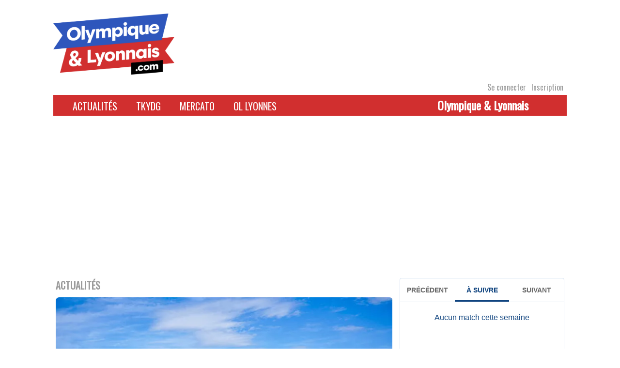

--- FILE ---
content_type: text/html; charset=UTF-8
request_url: https://www.olympique-et-lyonnais.com/ol-15-jeunes-joueuses-hebergees-au-all-in-country-club-de-tsonga,303722.html
body_size: 22263
content:
<!DOCTYPE html>
<html lang="fr-FR">
<head>
    <meta charset="UTF-8">
    <link rel="profile" href="http://gmpg.org/xfn/11">
    <link rel="pingback" href="">
    <meta name="viewport" content="initial-scale=1, maximum-scale=1"/>
    <meta name="robots" content="max-snippet:-1, max-image-preview:large, max-video-preview:-1"/>
    <meta name="viewport" content="width=device-width, initial-scale=1"><meta name='robots' content='index, follow, max-image-preview:large, max-snippet:-1, max-video-preview:-1' />

	<!-- This site is optimized with the Yoast SEO plugin v26.8 - https://yoast.com/product/yoast-seo-wordpress/ -->
	<title>OL : 15 jeunes joueuses hébergées au All In Country Club</title>
	<meta name="description" content="Le nouveau complexe sportif &quot;All in Country Club&quot; installé sur le site d&#039;OL Vallée e héberge des jeunes joueuses de l&#039;OL." />
	<link rel="canonical" href="https://www.olympique-et-lyonnais.com/ol-15-jeunes-joueuses-hebergees-au-all-in-country-club-de-tsonga,303722.html" />
	<meta property="og:locale" content="fr_FR" />
	<meta property="og:type" content="article" />
	<meta property="og:title" content="OL : 15 jeunes joueuses hébergées au All In Country Club" />
	<meta property="og:description" content="Le nouveau complexe sportif &quot;All in Country Club&quot; installé sur le site d&#039;OL Vallée e héberge des jeunes joueuses de l&#039;OL." />
	<meta property="og:url" content="https://www.olympique-et-lyonnais.com/ol-15-jeunes-joueuses-hebergees-au-all-in-country-club-de-tsonga,303722.html" />
	<meta property="og:site_name" content="Olympique &amp; Lyonnais" />
	<meta property="article:publisher" content="https://www.facebook.com/Olympiqueetlyonnais/" />
	<meta property="article:published_time" content="2023-09-07T09:55:38+00:00" />
	<meta property="article:modified_time" content="2023-09-07T10:00:42+00:00" />
	<meta property="og:image" content="https://www.olympique-et-lyonnais.com/wp-content/uploads/2023/09/Allincountryclub.jpg" />
	<meta property="og:image:width" content="680" />
	<meta property="og:image:height" content="453" />
	<meta property="og:image:type" content="image/jpeg" />
	<meta name="author" content="Razik Brikh" />
	<meta name="twitter:card" content="summary_large_image" />
	<meta name="twitter:creator" content="@oetl" />
	<meta name="twitter:site" content="@oetl" />
	<meta name="twitter:label1" content="Écrit par" />
	<meta name="twitter:data1" content="Razik Brikh" />
	<meta name="twitter:label2" content="Durée de lecture estimée" />
	<meta name="twitter:data2" content="2 minutes" />
	<script type="application/ld+json" class="yoast-schema-graph">{"@context":"https://schema.org","@graph":[{"@type":"Article","@id":"https://www.olympique-et-lyonnais.com/ol-15-jeunes-joueuses-hebergees-au-all-in-country-club-de-tsonga,303722.html#article","isPartOf":{"@id":"https://www.olympique-et-lyonnais.com/ol-15-jeunes-joueuses-hebergees-au-all-in-country-club-de-tsonga,303722.html"},"author":{"name":"Razik Brikh","@id":"https://www.olympique-et-lyonnais.com/#/schema/person/506b6cf717b6ce812119a84c73f036d4"},"headline":"OL : 15 jeunes joueuses hébergées au All In Country Club de Tsonga","datePublished":"2023-09-07T09:55:38+00:00","dateModified":"2023-09-07T10:00:42+00:00","mainEntityOfPage":{"@id":"https://www.olympique-et-lyonnais.com/ol-15-jeunes-joueuses-hebergees-au-all-in-country-club-de-tsonga,303722.html"},"wordCount":280,"publisher":{"@id":"https://www.olympique-et-lyonnais.com/#organization"},"image":{"@id":"https://www.olympique-et-lyonnais.com/ol-15-jeunes-joueuses-hebergees-au-all-in-country-club-de-tsonga,303722.html#primaryimage"},"thumbnailUrl":"https://www.olympique-et-lyonnais.com/wp-content/uploads/2023/09/Allincountryclub.jpg","keywords":["OL","ol féminin","olympique lyonnais"],"articleSection":["Actualités","OL Lyonnes","Olympique lyonnais"],"inLanguage":"fr-FR"},{"@type":"WebPage","@id":"https://www.olympique-et-lyonnais.com/ol-15-jeunes-joueuses-hebergees-au-all-in-country-club-de-tsonga,303722.html","url":"https://www.olympique-et-lyonnais.com/ol-15-jeunes-joueuses-hebergees-au-all-in-country-club-de-tsonga,303722.html","name":"OL : 15 jeunes joueuses hébergées au All In Country Club","isPartOf":{"@id":"https://www.olympique-et-lyonnais.com/#website"},"primaryImageOfPage":{"@id":"https://www.olympique-et-lyonnais.com/ol-15-jeunes-joueuses-hebergees-au-all-in-country-club-de-tsonga,303722.html#primaryimage"},"image":{"@id":"https://www.olympique-et-lyonnais.com/ol-15-jeunes-joueuses-hebergees-au-all-in-country-club-de-tsonga,303722.html#primaryimage"},"thumbnailUrl":"https://www.olympique-et-lyonnais.com/wp-content/uploads/2023/09/Allincountryclub.jpg","datePublished":"2023-09-07T09:55:38+00:00","dateModified":"2023-09-07T10:00:42+00:00","description":"Le nouveau complexe sportif \"All in Country Club\" installé sur le site d'OL Vallée e héberge des jeunes joueuses de l'OL.","breadcrumb":{"@id":"https://www.olympique-et-lyonnais.com/ol-15-jeunes-joueuses-hebergees-au-all-in-country-club-de-tsonga,303722.html#breadcrumb"},"inLanguage":"fr-FR","potentialAction":[{"@type":"ReadAction","target":["https://www.olympique-et-lyonnais.com/ol-15-jeunes-joueuses-hebergees-au-all-in-country-club-de-tsonga,303722.html"]}]},{"@type":"ImageObject","inLanguage":"fr-FR","@id":"https://www.olympique-et-lyonnais.com/ol-15-jeunes-joueuses-hebergees-au-all-in-country-club-de-tsonga,303722.html#primaryimage","url":"https://www.olympique-et-lyonnais.com/wp-content/uploads/2023/09/Allincountryclub.jpg","contentUrl":"https://www.olympique-et-lyonnais.com/wp-content/uploads/2023/09/Allincountryclub.jpg","width":680,"height":453,"caption":"Le complexe sportif \"All In Country Club\"à OL Vallée (Décines)."},{"@type":"BreadcrumbList","@id":"https://www.olympique-et-lyonnais.com/ol-15-jeunes-joueuses-hebergees-au-all-in-country-club-de-tsonga,303722.html#breadcrumb","itemListElement":[{"@type":"ListItem","position":1,"name":"Accueil","item":"https://www.olympique-et-lyonnais.com/"},{"@type":"ListItem","position":2,"name":"OL : 15 jeunes joueuses hébergées au All In Country Club de Tsonga"}]},{"@type":"WebSite","@id":"https://www.olympique-et-lyonnais.com/#website","url":"https://www.olympique-et-lyonnais.com/","name":"Olympique &amp; Lyonnais","description":"Site Internet indépendant dédié à l&#039;actualité de l&#039;Olympique lyonnais","publisher":{"@id":"https://www.olympique-et-lyonnais.com/#organization"},"potentialAction":[{"@type":"SearchAction","target":{"@type":"EntryPoint","urlTemplate":"https://www.olympique-et-lyonnais.com/?s={search_term_string}"},"query-input":{"@type":"PropertyValueSpecification","valueRequired":true,"valueName":"search_term_string"}}],"inLanguage":"fr-FR"},{"@type":"Organization","@id":"https://www.olympique-et-lyonnais.com/#organization","name":"Olympique et Lyonnais","url":"https://www.olympique-et-lyonnais.com/","logo":{"@type":"ImageObject","inLanguage":"fr-FR","@id":"https://www.olympique-et-lyonnais.com/#/schema/logo/image/","url":"https://www.olympique-et-lyonnais.com/wp-content/uploads/2020/12/oetl.jpg","contentUrl":"https://www.olympique-et-lyonnais.com/wp-content/uploads/2020/12/oetl.jpg","width":947,"height":947,"caption":"Olympique et Lyonnais"},"image":{"@id":"https://www.olympique-et-lyonnais.com/#/schema/logo/image/"},"sameAs":["https://www.facebook.com/Olympiqueetlyonnais/","https://x.com/oetl","https://www.youtube.com/channel/UCHUxvCsUj7uP3vQ4E6dWHIQ"]},{"@type":"Person","@id":"https://www.olympique-et-lyonnais.com/#/schema/person/506b6cf717b6ce812119a84c73f036d4","name":"Razik Brikh","image":{"@type":"ImageObject","inLanguage":"fr-FR","@id":"https://www.olympique-et-lyonnais.com/#/schema/person/image/","url":"https://www.olympique-et-lyonnais.com/wp-content/uploads/2025/08/cropped-cropped-Lion-ROUGE-150x150.png","contentUrl":"https://www.olympique-et-lyonnais.com/wp-content/uploads/2025/08/cropped-cropped-Lion-ROUGE-150x150.png","caption":"Razik Brikh"},"description":"Journaliste à Olympique-et-lyonnais.com et Lyon Capitale.","sameAs":["https://twitter.com/razikbrikh"],"url":"https://www.olympique-et-lyonnais.com/author/razik"}]}</script>
	<!-- / Yoast SEO plugin. -->


<link rel='dns-prefetch' href='//static.addtoany.com' />
<link rel='dns-prefetch' href='//www.olympique-et-lyonnais.com' />
<link rel='dns-prefetch' href='//fonts.googleapis.com' />
<link rel="alternate" type="application/rss+xml" title="Olympique &amp; Lyonnais &raquo; Flux" href="https://www.olympique-et-lyonnais.com/feed" />
<link rel="alternate" type="application/rss+xml" title="Olympique &amp; Lyonnais &raquo; Flux des commentaires" href="https://www.olympique-et-lyonnais.com/comments/feed" />
<link rel="alternate" type="application/rss+xml" title="Olympique &amp; Lyonnais &raquo; OL : 15 jeunes joueuses hébergées au All In Country Club de Tsonga Flux des commentaires" href="https://www.olympique-et-lyonnais.com/ol-15-jeunes-joueuses-hebergees-au-all-in-country-club-de-tsonga,303722.html/feed" />
<link rel="alternate" title="oEmbed (JSON)" type="application/json+oembed" href="https://www.olympique-et-lyonnais.com/wp-json/oembed/1.0/embed?url=https%3A%2F%2Fwww.olympique-et-lyonnais.com%2Fol-15-jeunes-joueuses-hebergees-au-all-in-country-club-de-tsonga%2C303722.html" />
<link rel="alternate" title="oEmbed (XML)" type="text/xml+oembed" href="https://www.olympique-et-lyonnais.com/wp-json/oembed/1.0/embed?url=https%3A%2F%2Fwww.olympique-et-lyonnais.com%2Fol-15-jeunes-joueuses-hebergees-au-all-in-country-club-de-tsonga%2C303722.html&#038;format=xml" />
<style id='wp-img-auto-sizes-contain-inline-css' type='text/css'>
img:is([sizes=auto i],[sizes^="auto," i]){contain-intrinsic-size:3000px 1500px}
/*# sourceURL=wp-img-auto-sizes-contain-inline-css */
</style>
<link rel='stylesheet' id='formidable-css' href='https://www.olympique-et-lyonnais.com/wp-content/plugins/formidable/css/formidableforms.css?ver=116450' type='text/css' media='all' />
<style id='wp-emoji-styles-inline-css' type='text/css'>

	img.wp-smiley, img.emoji {
		display: inline !important;
		border: none !important;
		box-shadow: none !important;
		height: 1em !important;
		width: 1em !important;
		margin: 0 0.07em !important;
		vertical-align: -0.1em !important;
		background: none !important;
		padding: 0 !important;
	}
/*# sourceURL=wp-emoji-styles-inline-css */
</style>
<style id='wp-block-library-inline-css' type='text/css'>
:root{--wp-block-synced-color:#7a00df;--wp-block-synced-color--rgb:122,0,223;--wp-bound-block-color:var(--wp-block-synced-color);--wp-editor-canvas-background:#ddd;--wp-admin-theme-color:#007cba;--wp-admin-theme-color--rgb:0,124,186;--wp-admin-theme-color-darker-10:#006ba1;--wp-admin-theme-color-darker-10--rgb:0,107,160.5;--wp-admin-theme-color-darker-20:#005a87;--wp-admin-theme-color-darker-20--rgb:0,90,135;--wp-admin-border-width-focus:2px}@media (min-resolution:192dpi){:root{--wp-admin-border-width-focus:1.5px}}.wp-element-button{cursor:pointer}:root .has-very-light-gray-background-color{background-color:#eee}:root .has-very-dark-gray-background-color{background-color:#313131}:root .has-very-light-gray-color{color:#eee}:root .has-very-dark-gray-color{color:#313131}:root .has-vivid-green-cyan-to-vivid-cyan-blue-gradient-background{background:linear-gradient(135deg,#00d084,#0693e3)}:root .has-purple-crush-gradient-background{background:linear-gradient(135deg,#34e2e4,#4721fb 50%,#ab1dfe)}:root .has-hazy-dawn-gradient-background{background:linear-gradient(135deg,#faaca8,#dad0ec)}:root .has-subdued-olive-gradient-background{background:linear-gradient(135deg,#fafae1,#67a671)}:root .has-atomic-cream-gradient-background{background:linear-gradient(135deg,#fdd79a,#004a59)}:root .has-nightshade-gradient-background{background:linear-gradient(135deg,#330968,#31cdcf)}:root .has-midnight-gradient-background{background:linear-gradient(135deg,#020381,#2874fc)}:root{--wp--preset--font-size--normal:16px;--wp--preset--font-size--huge:42px}.has-regular-font-size{font-size:1em}.has-larger-font-size{font-size:2.625em}.has-normal-font-size{font-size:var(--wp--preset--font-size--normal)}.has-huge-font-size{font-size:var(--wp--preset--font-size--huge)}.has-text-align-center{text-align:center}.has-text-align-left{text-align:left}.has-text-align-right{text-align:right}.has-fit-text{white-space:nowrap!important}#end-resizable-editor-section{display:none}.aligncenter{clear:both}.items-justified-left{justify-content:flex-start}.items-justified-center{justify-content:center}.items-justified-right{justify-content:flex-end}.items-justified-space-between{justify-content:space-between}.screen-reader-text{border:0;clip-path:inset(50%);height:1px;margin:-1px;overflow:hidden;padding:0;position:absolute;width:1px;word-wrap:normal!important}.screen-reader-text:focus{background-color:#ddd;clip-path:none;color:#444;display:block;font-size:1em;height:auto;left:5px;line-height:normal;padding:15px 23px 14px;text-decoration:none;top:5px;width:auto;z-index:100000}html :where(.has-border-color){border-style:solid}html :where([style*=border-top-color]){border-top-style:solid}html :where([style*=border-right-color]){border-right-style:solid}html :where([style*=border-bottom-color]){border-bottom-style:solid}html :where([style*=border-left-color]){border-left-style:solid}html :where([style*=border-width]){border-style:solid}html :where([style*=border-top-width]){border-top-style:solid}html :where([style*=border-right-width]){border-right-style:solid}html :where([style*=border-bottom-width]){border-bottom-style:solid}html :where([style*=border-left-width]){border-left-style:solid}html :where(img[class*=wp-image-]){height:auto;max-width:100%}:where(figure){margin:0 0 1em}html :where(.is-position-sticky){--wp-admin--admin-bar--position-offset:var(--wp-admin--admin-bar--height,0px)}@media screen and (max-width:600px){html :where(.is-position-sticky){--wp-admin--admin-bar--position-offset:0px}}

/*# sourceURL=wp-block-library-inline-css */
</style><style id='wp-block-heading-inline-css' type='text/css'>
h1:where(.wp-block-heading).has-background,h2:where(.wp-block-heading).has-background,h3:where(.wp-block-heading).has-background,h4:where(.wp-block-heading).has-background,h5:where(.wp-block-heading).has-background,h6:where(.wp-block-heading).has-background{padding:1.25em 2.375em}h1.has-text-align-left[style*=writing-mode]:where([style*=vertical-lr]),h1.has-text-align-right[style*=writing-mode]:where([style*=vertical-rl]),h2.has-text-align-left[style*=writing-mode]:where([style*=vertical-lr]),h2.has-text-align-right[style*=writing-mode]:where([style*=vertical-rl]),h3.has-text-align-left[style*=writing-mode]:where([style*=vertical-lr]),h3.has-text-align-right[style*=writing-mode]:where([style*=vertical-rl]),h4.has-text-align-left[style*=writing-mode]:where([style*=vertical-lr]),h4.has-text-align-right[style*=writing-mode]:where([style*=vertical-rl]),h5.has-text-align-left[style*=writing-mode]:where([style*=vertical-lr]),h5.has-text-align-right[style*=writing-mode]:where([style*=vertical-rl]),h6.has-text-align-left[style*=writing-mode]:where([style*=vertical-lr]),h6.has-text-align-right[style*=writing-mode]:where([style*=vertical-rl]){rotate:180deg}
/*# sourceURL=https://www.olympique-et-lyonnais.com/wp-includes/blocks/heading/style.min.css */
</style>
<style id='wp-block-paragraph-inline-css' type='text/css'>
.is-small-text{font-size:.875em}.is-regular-text{font-size:1em}.is-large-text{font-size:2.25em}.is-larger-text{font-size:3em}.has-drop-cap:not(:focus):first-letter{float:left;font-size:8.4em;font-style:normal;font-weight:100;line-height:.68;margin:.05em .1em 0 0;text-transform:uppercase}body.rtl .has-drop-cap:not(:focus):first-letter{float:none;margin-left:.1em}p.has-drop-cap.has-background{overflow:hidden}:root :where(p.has-background){padding:1.25em 2.375em}:where(p.has-text-color:not(.has-link-color)) a{color:inherit}p.has-text-align-left[style*="writing-mode:vertical-lr"],p.has-text-align-right[style*="writing-mode:vertical-rl"]{rotate:180deg}
/*# sourceURL=https://www.olympique-et-lyonnais.com/wp-includes/blocks/paragraph/style.min.css */
</style>
<style id='global-styles-inline-css' type='text/css'>
:root{--wp--preset--aspect-ratio--square: 1;--wp--preset--aspect-ratio--4-3: 4/3;--wp--preset--aspect-ratio--3-4: 3/4;--wp--preset--aspect-ratio--3-2: 3/2;--wp--preset--aspect-ratio--2-3: 2/3;--wp--preset--aspect-ratio--16-9: 16/9;--wp--preset--aspect-ratio--9-16: 9/16;--wp--preset--color--black: #000000;--wp--preset--color--cyan-bluish-gray: #abb8c3;--wp--preset--color--white: #ffffff;--wp--preset--color--pale-pink: #f78da7;--wp--preset--color--vivid-red: #cf2e2e;--wp--preset--color--luminous-vivid-orange: #ff6900;--wp--preset--color--luminous-vivid-amber: #fcb900;--wp--preset--color--light-green-cyan: #7bdcb5;--wp--preset--color--vivid-green-cyan: #00d084;--wp--preset--color--pale-cyan-blue: #8ed1fc;--wp--preset--color--vivid-cyan-blue: #0693e3;--wp--preset--color--vivid-purple: #9b51e0;--wp--preset--gradient--vivid-cyan-blue-to-vivid-purple: linear-gradient(135deg,rgb(6,147,227) 0%,rgb(155,81,224) 100%);--wp--preset--gradient--light-green-cyan-to-vivid-green-cyan: linear-gradient(135deg,rgb(122,220,180) 0%,rgb(0,208,130) 100%);--wp--preset--gradient--luminous-vivid-amber-to-luminous-vivid-orange: linear-gradient(135deg,rgb(252,185,0) 0%,rgb(255,105,0) 100%);--wp--preset--gradient--luminous-vivid-orange-to-vivid-red: linear-gradient(135deg,rgb(255,105,0) 0%,rgb(207,46,46) 100%);--wp--preset--gradient--very-light-gray-to-cyan-bluish-gray: linear-gradient(135deg,rgb(238,238,238) 0%,rgb(169,184,195) 100%);--wp--preset--gradient--cool-to-warm-spectrum: linear-gradient(135deg,rgb(74,234,220) 0%,rgb(151,120,209) 20%,rgb(207,42,186) 40%,rgb(238,44,130) 60%,rgb(251,105,98) 80%,rgb(254,248,76) 100%);--wp--preset--gradient--blush-light-purple: linear-gradient(135deg,rgb(255,206,236) 0%,rgb(152,150,240) 100%);--wp--preset--gradient--blush-bordeaux: linear-gradient(135deg,rgb(254,205,165) 0%,rgb(254,45,45) 50%,rgb(107,0,62) 100%);--wp--preset--gradient--luminous-dusk: linear-gradient(135deg,rgb(255,203,112) 0%,rgb(199,81,192) 50%,rgb(65,88,208) 100%);--wp--preset--gradient--pale-ocean: linear-gradient(135deg,rgb(255,245,203) 0%,rgb(182,227,212) 50%,rgb(51,167,181) 100%);--wp--preset--gradient--electric-grass: linear-gradient(135deg,rgb(202,248,128) 0%,rgb(113,206,126) 100%);--wp--preset--gradient--midnight: linear-gradient(135deg,rgb(2,3,129) 0%,rgb(40,116,252) 100%);--wp--preset--font-size--small: 13px;--wp--preset--font-size--medium: 20px;--wp--preset--font-size--large: 36px;--wp--preset--font-size--x-large: 42px;--wp--preset--spacing--20: 0.44rem;--wp--preset--spacing--30: 0.67rem;--wp--preset--spacing--40: 1rem;--wp--preset--spacing--50: 1.5rem;--wp--preset--spacing--60: 2.25rem;--wp--preset--spacing--70: 3.38rem;--wp--preset--spacing--80: 5.06rem;--wp--preset--shadow--natural: 6px 6px 9px rgba(0, 0, 0, 0.2);--wp--preset--shadow--deep: 12px 12px 50px rgba(0, 0, 0, 0.4);--wp--preset--shadow--sharp: 6px 6px 0px rgba(0, 0, 0, 0.2);--wp--preset--shadow--outlined: 6px 6px 0px -3px rgb(255, 255, 255), 6px 6px rgb(0, 0, 0);--wp--preset--shadow--crisp: 6px 6px 0px rgb(0, 0, 0);}:where(.is-layout-flex){gap: 0.5em;}:where(.is-layout-grid){gap: 0.5em;}body .is-layout-flex{display: flex;}.is-layout-flex{flex-wrap: wrap;align-items: center;}.is-layout-flex > :is(*, div){margin: 0;}body .is-layout-grid{display: grid;}.is-layout-grid > :is(*, div){margin: 0;}:where(.wp-block-columns.is-layout-flex){gap: 2em;}:where(.wp-block-columns.is-layout-grid){gap: 2em;}:where(.wp-block-post-template.is-layout-flex){gap: 1.25em;}:where(.wp-block-post-template.is-layout-grid){gap: 1.25em;}.has-black-color{color: var(--wp--preset--color--black) !important;}.has-cyan-bluish-gray-color{color: var(--wp--preset--color--cyan-bluish-gray) !important;}.has-white-color{color: var(--wp--preset--color--white) !important;}.has-pale-pink-color{color: var(--wp--preset--color--pale-pink) !important;}.has-vivid-red-color{color: var(--wp--preset--color--vivid-red) !important;}.has-luminous-vivid-orange-color{color: var(--wp--preset--color--luminous-vivid-orange) !important;}.has-luminous-vivid-amber-color{color: var(--wp--preset--color--luminous-vivid-amber) !important;}.has-light-green-cyan-color{color: var(--wp--preset--color--light-green-cyan) !important;}.has-vivid-green-cyan-color{color: var(--wp--preset--color--vivid-green-cyan) !important;}.has-pale-cyan-blue-color{color: var(--wp--preset--color--pale-cyan-blue) !important;}.has-vivid-cyan-blue-color{color: var(--wp--preset--color--vivid-cyan-blue) !important;}.has-vivid-purple-color{color: var(--wp--preset--color--vivid-purple) !important;}.has-black-background-color{background-color: var(--wp--preset--color--black) !important;}.has-cyan-bluish-gray-background-color{background-color: var(--wp--preset--color--cyan-bluish-gray) !important;}.has-white-background-color{background-color: var(--wp--preset--color--white) !important;}.has-pale-pink-background-color{background-color: var(--wp--preset--color--pale-pink) !important;}.has-vivid-red-background-color{background-color: var(--wp--preset--color--vivid-red) !important;}.has-luminous-vivid-orange-background-color{background-color: var(--wp--preset--color--luminous-vivid-orange) !important;}.has-luminous-vivid-amber-background-color{background-color: var(--wp--preset--color--luminous-vivid-amber) !important;}.has-light-green-cyan-background-color{background-color: var(--wp--preset--color--light-green-cyan) !important;}.has-vivid-green-cyan-background-color{background-color: var(--wp--preset--color--vivid-green-cyan) !important;}.has-pale-cyan-blue-background-color{background-color: var(--wp--preset--color--pale-cyan-blue) !important;}.has-vivid-cyan-blue-background-color{background-color: var(--wp--preset--color--vivid-cyan-blue) !important;}.has-vivid-purple-background-color{background-color: var(--wp--preset--color--vivid-purple) !important;}.has-black-border-color{border-color: var(--wp--preset--color--black) !important;}.has-cyan-bluish-gray-border-color{border-color: var(--wp--preset--color--cyan-bluish-gray) !important;}.has-white-border-color{border-color: var(--wp--preset--color--white) !important;}.has-pale-pink-border-color{border-color: var(--wp--preset--color--pale-pink) !important;}.has-vivid-red-border-color{border-color: var(--wp--preset--color--vivid-red) !important;}.has-luminous-vivid-orange-border-color{border-color: var(--wp--preset--color--luminous-vivid-orange) !important;}.has-luminous-vivid-amber-border-color{border-color: var(--wp--preset--color--luminous-vivid-amber) !important;}.has-light-green-cyan-border-color{border-color: var(--wp--preset--color--light-green-cyan) !important;}.has-vivid-green-cyan-border-color{border-color: var(--wp--preset--color--vivid-green-cyan) !important;}.has-pale-cyan-blue-border-color{border-color: var(--wp--preset--color--pale-cyan-blue) !important;}.has-vivid-cyan-blue-border-color{border-color: var(--wp--preset--color--vivid-cyan-blue) !important;}.has-vivid-purple-border-color{border-color: var(--wp--preset--color--vivid-purple) !important;}.has-vivid-cyan-blue-to-vivid-purple-gradient-background{background: var(--wp--preset--gradient--vivid-cyan-blue-to-vivid-purple) !important;}.has-light-green-cyan-to-vivid-green-cyan-gradient-background{background: var(--wp--preset--gradient--light-green-cyan-to-vivid-green-cyan) !important;}.has-luminous-vivid-amber-to-luminous-vivid-orange-gradient-background{background: var(--wp--preset--gradient--luminous-vivid-amber-to-luminous-vivid-orange) !important;}.has-luminous-vivid-orange-to-vivid-red-gradient-background{background: var(--wp--preset--gradient--luminous-vivid-orange-to-vivid-red) !important;}.has-very-light-gray-to-cyan-bluish-gray-gradient-background{background: var(--wp--preset--gradient--very-light-gray-to-cyan-bluish-gray) !important;}.has-cool-to-warm-spectrum-gradient-background{background: var(--wp--preset--gradient--cool-to-warm-spectrum) !important;}.has-blush-light-purple-gradient-background{background: var(--wp--preset--gradient--blush-light-purple) !important;}.has-blush-bordeaux-gradient-background{background: var(--wp--preset--gradient--blush-bordeaux) !important;}.has-luminous-dusk-gradient-background{background: var(--wp--preset--gradient--luminous-dusk) !important;}.has-pale-ocean-gradient-background{background: var(--wp--preset--gradient--pale-ocean) !important;}.has-electric-grass-gradient-background{background: var(--wp--preset--gradient--electric-grass) !important;}.has-midnight-gradient-background{background: var(--wp--preset--gradient--midnight) !important;}.has-small-font-size{font-size: var(--wp--preset--font-size--small) !important;}.has-medium-font-size{font-size: var(--wp--preset--font-size--medium) !important;}.has-large-font-size{font-size: var(--wp--preset--font-size--large) !important;}.has-x-large-font-size{font-size: var(--wp--preset--font-size--x-large) !important;}
/*# sourceURL=global-styles-inline-css */
</style>

<style id='classic-theme-styles-inline-css' type='text/css'>
/*! This file is auto-generated */
.wp-block-button__link{color:#fff;background-color:#32373c;border-radius:9999px;box-shadow:none;text-decoration:none;padding:calc(.667em + 2px) calc(1.333em + 2px);font-size:1.125em}.wp-block-file__button{background:#32373c;color:#fff;text-decoration:none}
/*# sourceURL=/wp-includes/css/classic-themes.min.css */
</style>
<link rel='stylesheet' id='main_frontoffice-css' href='https://www.olympique-et-lyonnais.com/wp-content/plugins/Mon-quiz-concours/css/mqc_front.css?ver=6.9' type='text/css' media='all' />
<link rel='stylesheet' id='theme-my-login-css' href='https://www.olympique-et-lyonnais.com/wp-content/plugins/theme-my-login/assets/styles/theme-my-login.min.css?ver=7.1.14' type='text/css' media='all' />
<link rel='stylesheet' id='siteorigin-north-style-css' href='https://www.olympique-et-lyonnais.com/wp-content/themes/siteorigin-north/style.min.css?ver=1.21.0' type='text/css' media='all' />
<link rel='stylesheet' id='siteorigin-north-icons-css' href='https://www.olympique-et-lyonnais.com/wp-content/themes/siteorigin-north/css/north-icons.min.css?ver=1.21.0' type='text/css' media='all' />
<link rel='stylesheet' id='siteorigin-north-flexslider-css' href='https://www.olympique-et-lyonnais.com/wp-content/themes/siteorigin-north/css/flexslider.min.css?ver=6.9' type='text/css' media='all' />
<link rel='stylesheet' id='siteorigin-google-web-fonts-css' href='https://fonts.googleapis.com/css?family=Droid+Sans%3A400%2C700%7CMontserrat%3A400%7CDroid+Serif%3A400&#038;ver=6.9#038;subset&#038;display=block' type='text/css' media='all' />
<link rel='stylesheet' id='addtoany-css' href='https://www.olympique-et-lyonnais.com/wp-content/plugins/add-to-any/addtoany.min.css?ver=1.16' type='text/css' media='all' />
<link rel='stylesheet' id='oetl_wp-polls-css' href='https://www.olympique-et-lyonnais.com/wp-content/themes/siteorigin-fidumedias/polls-css.css?ver=01.11' type='text/css' media='all' />
<link rel='stylesheet' id='siteorigin-child-style-css' href='https://www.olympique-et-lyonnais.com/wp-content/themes/siteorigin-fidumedias/style.css?ver=01.12' type='text/css' media='all' />
<script type="text/javascript" id="addtoany-core-js-before">
/* <![CDATA[ */
window.a2a_config=window.a2a_config||{};a2a_config.callbacks=[];a2a_config.overlays=[];a2a_config.templates={};a2a_localize = {
	Share: "Partager",
	Save: "Enregistrer",
	Subscribe: "S'abonner",
	Email: "E-mail",
	Bookmark: "Marque-page",
	ShowAll: "Montrer tout",
	ShowLess: "Montrer moins",
	FindServices: "Trouver des service(s)",
	FindAnyServiceToAddTo: "Trouver instantan&eacute;ment des services &agrave; ajouter &agrave;",
	PoweredBy: "Propuls&eacute; par",
	ShareViaEmail: "Partager par e-mail",
	SubscribeViaEmail: "S’abonner par e-mail",
	BookmarkInYourBrowser: "Ajouter un signet dans votre navigateur",
	BookmarkInstructions: "Appuyez sur Ctrl+D ou \u2318+D pour mettre cette page en signet",
	AddToYourFavorites: "Ajouter &agrave; vos favoris",
	SendFromWebOrProgram: "Envoyer depuis n’importe quelle adresse e-mail ou logiciel e-mail",
	EmailProgram: "Programme d’e-mail",
	More: "Plus&#8230;",
	ThanksForSharing: "Merci de partager !",
	ThanksForFollowing: "Merci de nous suivre !"
};


//# sourceURL=addtoany-core-js-before
/* ]]> */
</script>
<script type="text/javascript" defer src="https://static.addtoany.com/menu/page.js" id="addtoany-core-js"></script>
<script type="text/javascript" src="https://www.olympique-et-lyonnais.com/wp-includes/js/jquery/jquery.min.js?ver=3.7.1" id="jquery-core-js"></script>
<script type="text/javascript" src="https://www.olympique-et-lyonnais.com/wp-includes/js/jquery/jquery-migrate.min.js?ver=3.4.1" id="jquery-migrate-js"></script>
<script type="text/javascript" defer src="https://www.olympique-et-lyonnais.com/wp-content/plugins/add-to-any/addtoany.min.js?ver=1.1" id="addtoany-jquery-js"></script>
<link rel="https://api.w.org/" href="https://www.olympique-et-lyonnais.com/wp-json/" /><link rel="alternate" title="JSON" type="application/json" href="https://www.olympique-et-lyonnais.com/wp-json/wp/v2/posts/303722" /><link rel='shortlink' href='https://www.olympique-et-lyonnais.com/?p=303722' />

<!-- Goolytics - Simple Google Analytics Begin -->
<script async src="//www.googletagmanager.com/gtag/js?id=UA-37109810-1"></script>
<script>window.dataLayer = window.dataLayer || [];
function gtag(){dataLayer.push(arguments);}
gtag('js', new Date());

gtag('config', 'UA-37109810-1', { 'anonymize_ip': true });
</script>
<!-- Goolytics - Simple Google Analytics End -->

<style type="text/css">.recentcomments a{display:inline !important;padding:0 !important;margin:0 !important;}</style>				<style type="text/css" id="siteorigin-north-settings-custom" data-siteorigin-settings="true">
					@media screen and (max-width: 600px) { body.responsive .main-navigation #mobile-menu-button { display: inline-block; } body.responsive .main-navigation ul { display: none; } body.responsive .main-navigation .north-search-icon { display: none; } .main-navigation #mobile-menu-button { display: none; } .main-navigation ul { display: inline-block; } .main-navigation .north-search-icon { display: inline-block; } } @media screen and (min-width: 601px) { body.responsive #mobile-navigation { display: none !important; } }				</style>
				<link rel="icon" href="https://www.olympique-et-lyonnais.com/wp-content/uploads/2025/08/cropped-cropped-Lion-ROUGE-32x32.png" sizes="32x32" />
<link rel="icon" href="https://www.olympique-et-lyonnais.com/wp-content/uploads/2025/08/cropped-cropped-Lion-ROUGE-192x192.png" sizes="192x192" />
<link rel="apple-touch-icon" href="https://www.olympique-et-lyonnais.com/wp-content/uploads/2025/08/cropped-cropped-Lion-ROUGE-180x180.png" />
<meta name="msapplication-TileImage" content="https://www.olympique-et-lyonnais.com/wp-content/uploads/2025/08/cropped-cropped-Lion-ROUGE-270x270.png" />
            <!--pub du bas de page<script data-ad-client="ca-pub-4194047081889834" async
                src="https://pagead2.googlesyndication.com/pagead/js/adsbygoogle.js"></script>-->
        <script async defer src="https://securepubads.g.doubleclick.net/tag/js/gpt.js"></script>
        <script>
            window.googletag = window.googletag || {cmd: []};
            googletag.cmd.push(function () {
                googletag.defineSlot('/442567511/Olympique-et-Lyonnais/Habillage', ['fluid'], 'admanager-habillage').addService(googletag.pubads());
                googletag.defineSlot('/442567511/Olympique-et-Lyonnais/bandeau-haut', [728, 90], 'admanager-bandeau-haut').addService(googletag.pubads());
                googletag.defineSlot('/442567511/Olympique-et-Lyonnais/bandeau-haut', [320, 50], 'admanager-bandeau-haut-phone').addService(googletag.pubads());
                googletag.defineSlot('/442567511/Olympique-et-Lyonnais/bandeau-bas-homothetique', [468, 60], 'admanager-bandeau-bas-homothetique').addService(googletag.pubads());
                googletag.defineSlot('/442567511/Olympique-et-Lyonnais/bloc-carre', [300, 250], 'admanager-bloc-carre').addService(googletag.pubads());
                googletag.defineSlot('/442567511/Olympique-et-Lyonnais/bloc-carre-2', [300, 250], 'admanager-bloc-carre-2').addService(googletag.pubads());
                googletag.defineSlot('/442567511/Olympique-et-Lyonnais/bloc-long', [300, 600], 'admanager-bloc-long').addService(googletag.pubads());
                googletag.defineSlot('/442567511/Olympique-et-Lyonnais/long-tkydg', [300, 600], 'admanager-long-tkydg').addService(googletag.pubads());

                googletag.defineSlot('/442567511/Olympique-et-Lyonnais/bloc-video', [300, 250], 'admanager-bloc-video').addService(googletag.pubads());
                googletag.defineSlot('/442567511/Olympique-et-Lyonnais/bloc-video2', [300, 250], 'admanager-bloc-video2').addService(googletag.pubads());

                googletag.pubads().enableSingleRequest();
                googletag.enableServices();
            });
        </script>

                 <!-- Matomo -->
         <script>
             var _paq = window._paq = window._paq || [];
             /* tracker methods like "setCustomDimension" should be called before "trackPageView" */
             _paq.push(['trackPageView']);
             _paq.push(['enableLinkTracking']);
             (function() {
                 var u="https://matomo.lyoncapitale.fr/";
                 _paq.push(['setTrackerUrl', u+'matomo.php']);
                 _paq.push(['setSiteId', '3']);
                 var d=document, g=d.createElement('script'), s=d.getElementsByTagName('script')[0];
                 g.async=true; g.src=u+'matomo.js'; s.parentNode.insertBefore(g,s);
             })();
         </script>
         <!-- End Matomo Code -->

         <!-- Global site tag (gtag.js) - Google Analytics -->
         <script async defer src="https://www.googletagmanager.com/gtag/js?id=G-98H17RHKT5"></script>
         <script>
             window.dataLayer = window.dataLayer || [];
             function gtag(){dataLayer.push(arguments);}
             gtag('js', new Date());

             gtag('config', 'G-98H17RHKT5');
         </script>


         </head>

<body class="wp-singular post-template-default single single-post postid-303722 single-format-standard wp-custom-logo wp-theme-siteorigin-north wp-child-theme-siteorigin-fidumedias group-blog no-js css3-animations responsive page-layout-default page-layout-menu-default sticky-menu wc-columns-3">
<!-- Google Tag Manager (noscript) -->
<noscript><iframe src="https://www.googletagmanager.com/ns.html?id=GTM-WJ8P3K8"
                  height="0" width="0" style="display:none;visibility:hidden"></iframe></noscript>
<!-- End Google Tag Manager (noscript) -->


<div id="page" class="hfeed site">
    <a class="skip-link screen-reader-text"
       href="#content">Accéder au contenu</a>

    <div id="pubhabi">

        <header id="masthead" class="site-header " role="banner">
            <div class="container">
                <div class="site-branding">
                    <div class="logoOetl" style="padding-right: 0">
                        <a href="/" rel="home">
                            <img  src="https://www.olympique-et-lyonnais.com/wp-content/themes/siteorigin-fidumedias/images/oetl/Logo-COMPLET-COULEUR.png"  alt="logo" style="max-width: 250px;padding-top: 20px;">
                        </a>
                    </div>
                    <!--<div class="main-navigation" role="navigation" style="float: right">
                        <a href="#menu" id="mobile-menu-button">
                                                    </a>
                    </div>-->

                                        <div class="bandeaumobile">
                        <div class="pubopenx">
                                                            <div class="texte_widget"><div id='admanager-bandeau-haut' >
  <script>
    googletag.cmd.push(function() { googletag.display('admanager-bandeau-haut'); });
  </script>
</div></div><div class="texte_widget"> <div id='admanager-bandeau-haut-phone' >
  <script>
    googletag.cmd.push(function() { googletag.display('admanager-bandeau-haut-phone'); });
  </script>
</div>
</div>                                                    </div>
                    </div>
                    
                    <div class="finfloat"></div>
                    <nav id="site-navigation" class="main-navigation" role="navigation">

                        <div class="largeurmin">
                            <div class="menu-menu-petit-container"><ul id="little-menu" class="menu"><li id="menu-item-156815" class="menu-item menu-item-type-post_type menu-item-object-page menu-item-156815"><a href="https://www.olympique-et-lyonnais.com/login">Se connecter</a></li>
<li id="menu-item-156810" class="menu-item menu-item-type-post_type menu-item-object-page menu-item-156810"><a href="https://www.olympique-et-lyonnais.com/register">Inscription</a></li>
</ul></div>
                        </div>
                    </nav><!-- #site-navigation -->
                </div><!-- .site-branding -->
                <div class="finfloat"></div>
                <div class="content-area">
                    <div class="site-main main-navigation" style="margin-right: 0">
                        <div class="menu-menu-container"><ul id="primary-menu" class="menu"><li id="menu-item-203958" class="menu-item menu-item-type-taxonomy menu-item-object-category current-post-ancestor current-menu-parent current-post-parent menu-item-has-children menu-item-203958"><a href="https://www.olympique-et-lyonnais.com/rubrique/une">Actualités</a>
<ul class="sub-menu">
	<li id="menu-item-280341" class="menu-item menu-item-type-post_type menu-item-object-page menu-item-280341"><a href="https://www.olympique-et-lyonnais.com/calendrier-l1">Classement / Calendrier OL ligue 1</a></li>
	<li id="menu-item-339546" class="menu-item menu-item-type-post_type menu-item-object-page menu-item-339546"><a href="https://www.olympique-et-lyonnais.com/equipe-pro">Equipe PRO</a></li>
</ul>
</li>
<li id="menu-item-108400" class="menu-item menu-item-type-taxonomy menu-item-object-category menu-item-108400"><a href="https://www.olympique-et-lyonnais.com/rubrique/tant-quil-y-aura-des-gones">TKYDG</a></li>
<li id="menu-item-259111" class="menu-item menu-item-type-taxonomy menu-item-object-category menu-item-259111"><a href="https://www.olympique-et-lyonnais.com/rubrique/mercato">Mercato</a></li>
<li id="menu-item-383189" class="menu-item menu-item-type-taxonomy menu-item-object-category current-post-ancestor current-menu-parent current-post-parent menu-item-383189"><a href="https://www.olympique-et-lyonnais.com/rubrique/ol-lyonnes">OL Lyonnes</a></li>
</ul></div>                    </div>
                </div>
                <div class="widget-area menu-util" style="overflow: visible;">
                    <!--<a href="/" rel="home">
                        <img  src="https://www.olympique-et-lyonnais.com/wp-content/themes/siteorigin-fidumedias/images/oetl/Banniere2.jpg"  alt="logo" style="">
                    </a>-->
                    <a href="/" class="sabonner">Olympique & Lyonnais</a>
                </div>
            </div>

        </header><!-- #masthead -->
    </div>
</div>

    <div id="content" class="site-content" >

    <div class="container">

	<div id="primary" class="content-area">
		<main id="main" class="site-main">

		
			    <script>
        dataLayer.push({
            'contentAuthor': 'Razik Brikh',
            'contentCategory': 'Actualités',
            'contentType': 'article'
        });

    </script>
    

<article id="post-303722" class="entry post-303722 post type-post status-publish format-standard has-post-thumbnail hentry category-une category-ol-lyonnes category-club tag-ol tag-ol-feminin-2 tag-olympique-lyonnais prilaune-p3">
            <div class="traitcatart">
            <a class="cat-article" href="https://www.olympique-et-lyonnais.com/rubrique/une">
                <span class="cat-article">Actualités</span>
            </a>
        </div>
    
            <div class="imgarticle">
                            <img width="680" height="433" src="https://www.olympique-et-lyonnais.com/wp-content/uploads/2023/09/Allincountryclub-680x433.jpg" class="attachment-article size-article wp-post-image" alt="" decoding="async" fetchpriority="high" /><div class='imgCopyrightwp'>Le complexe sportif « All In Country Club »à OL Vallée (Décines).</div>            
        </div>
    
    <header class="entry-header">
        <h1 class="titrearticle">OL : 15 jeunes joueuses hébergées au All In Country Club de Tsonga</h1>
        <div class="entry-meta">
            			<li class="posted-on">
				<span class="meta-icon north-icon-calendar" aria-hidden="true"></span>
					<time class="entry-date published" datetime="2023-09-07T11:55:38+02:00">7 septembre 2023 À 11:55</time><time class="" datetime="2023-09-07T12:00:42+02:00">  -  Mis à jour À 12:00</time>			</li>
						<li class="posted-by">
				<span class="meta-icon north-icon-user" aria-hidden="true"></span>
				par <span class="author vcard"><a class="url fn n" href="https://www.olympique-et-lyonnais.com/author/razik">Razik Brikh</a></span>			</li>
						<li class="post-comments">
				<span class="meta-icon north-icon-comments" aria-hidden="true"></span>
				<a href="https://www.olympique-et-lyonnais.com/ol-15-jeunes-joueuses-hebergees-au-all-in-country-club-de-tsonga,303722.html#comments">
					6 Commentaires				</a>
			</li>
			        </div><!-- .entry-meta -->
    </header><!-- .entry-header -->
        <div name="revive" class="revive" style="text-align: center;">

            <!-- adsense -->
            <script defer src="https://pagead2.googlesyndication.com/pagead/js/adsbygoogle.js"></script>
            <ins class="adsbygoogle"
                 style="display:block; text-align:center;"
                 data-ad-layout="in-article"
                 data-ad-format="fluid"
                 data-ad-client="ca-pub-4194047081889834"
                 data-ad-slot="6528522433"></ins>
            <script>
                (adsbygoogle = window.adsbygoogle || []).push({});
            </script>

        </div>


    <div class="entry-content contenu-post">
        
<h2 class="wp-block-heading">Le nouveau complexe sportif "All in Country Club" installé sur le site d'OL Vallée  et imaginé par Jo-Wilfried&nbsp;<strong>Tsonga</strong>&nbsp;(ex-N.5 mondial) et Thierry Ascione héberge des jeunes joueuses de l'OL.</h2>



<p>Une soirée festive. Mercredi soir, de nombreuses personnalités dont les joueurs de l'OL Alexandre <strong>Lacazette,</strong> Anthony<strong> Lopes</strong> et Corentin <strong>Tolisso</strong> ont participé à l'inauguration du complexe sportif "All In Country Club". "<em>Mon rêve était de créer un lieu de réussite où chacun peut trouver sa place. Mes parents étaient professeurs et la transmission est de plus en plus importante dans ma vie. Est-ce que l'on pourra sortir un futur champion ? C'est notre rêve le plus profond"</em>, a indiqué Jo-Wilfried<strong>&nbsp;Tsonga</strong> (ex-N.5 mondial) à l'origine du projet avec les Lyonnais Thierry <strong>Ascione</strong> et Patrick <strong>Bouchet.</strong> </p>



<h3 class="wp-block-heading has-vivid-red-color has-text-color"><em>"Un projet fabuleux"</em> pour Cucci</h3>



<p>Parmi les installations regroupées sur un terrain de 3,5 hectares acheté à l'OL Groupe figurent une halle couverte de huit courts et trois pistes de padel, douze terrains de tennis extérieurs ainsi qu'un central d'une capacité de 1.000 places, une salle de fitness de 600m2, une piscine de 25 m et un internat de 80 lits. Pour la petite anecdote, à cause du manque de place à l'académie de Meyzieu (10 joueuses majeures y séjournent), 15 jeunes joueuses de l'Olympique lyonnais âgées de 16 à 18 ans sont hébergées au All In Country Club. <em>"Je suis admiratif, ce projet est fabuleux. Nous sommes contents d'avoir de tels voisins</em>", se réjouit Santiago<strong> Cucci,</strong> le président exécutif de l'OL. </p>
<div class="addtoany_share_save_container addtoany_content addtoany_content_bottom"><div class="a2a_kit a2a_kit_size_32 addtoany_list" data-a2a-url="https://www.olympique-et-lyonnais.com/ol-15-jeunes-joueuses-hebergees-au-all-in-country-club-de-tsonga,303722.html" data-a2a-title="OL : 15 jeunes joueuses hébergées au All In Country Club de Tsonga"><a class="a2a_button_facebook" href="https://www.addtoany.com/add_to/facebook?linkurl=https%3A%2F%2Fwww.olympique-et-lyonnais.com%2Fol-15-jeunes-joueuses-hebergees-au-all-in-country-club-de-tsonga%2C303722.html&amp;linkname=OL%20%3A%2015%20jeunes%20joueuses%20h%C3%A9berg%C3%A9es%20au%20All%20In%20Country%20Club%20de%20Tsonga" title="Facebook" rel="nofollow noopener" target="_blank"></a><a class="a2a_button_x" href="https://www.addtoany.com/add_to/x?linkurl=https%3A%2F%2Fwww.olympique-et-lyonnais.com%2Fol-15-jeunes-joueuses-hebergees-au-all-in-country-club-de-tsonga%2C303722.html&amp;linkname=OL%20%3A%2015%20jeunes%20joueuses%20h%C3%A9berg%C3%A9es%20au%20All%20In%20Country%20Club%20de%20Tsonga" title="X" rel="nofollow noopener" target="_blank"></a><a class="a2a_button_email" href="https://www.addtoany.com/add_to/email?linkurl=https%3A%2F%2Fwww.olympique-et-lyonnais.com%2Fol-15-jeunes-joueuses-hebergees-au-all-in-country-club-de-tsonga%2C303722.html&amp;linkname=OL%20%3A%2015%20jeunes%20joueuses%20h%C3%A9berg%C3%A9es%20au%20All%20In%20Country%20Club%20de%20Tsonga" title="Email" rel="nofollow noopener" target="_blank"></a><a class="a2a_dd addtoany_share_save addtoany_share" href="https://www.addtoany.com/share"></a></div></div>        <div class="finfloat"></div>
    </div><!-- .entry-content -->

    <div >
                    <div class="texte_widget"><div id='admanager-bandeau-bas-homothetique' >
  <script>
    googletag.cmd.push(function() { googletag.display('admanager-bandeau-bas-homothetique'); });
  </script>
</div></div>            </div>
    <div style="margin-bottom:20px; text-align: center;">
        <!-- adsense -->
        <script defer src="https://pagead2.googlesyndication.com/pagead/js/adsbygoogle.js"></script>
        <ins class="adsbygoogle"
             style="display:block; text-align:center;"
             data-ad-layout="in-article"
             data-ad-format="fluid"
             data-ad-client="ca-pub-4194047081889834"
             data-ad-slot="9211703122"></ins>
        <script>
            (adsbygoogle = window.adsbygoogle || []).push({});
        </script>
    </div>

    <div class="actu03"><div class="traitactu03"><div class="titreactu03" style="border-bottom-color:#c20016">à lire également</div></div><div class="paveactu03">							<div class="paveactu03-gauche">
					<a href="https://www.olympique-et-lyonnais.com/ol-meme-face-aux-belles-equipes-metz-veut-prendre-des-points,389210.html" title="OL : &quot;Même face aux belles équipes&quot;, Metz veut prendre des points"><img width="580" height="326" src="https://www.olympique-et-lyonnais.com/wp-content/uploads/2025/08/AFP__20250823__72B367U__v1__HighRes__FblFraLigue1LyonMetz-580x326.jpg" class="attachment-actularge size-actularge wp-post-image" alt="Corentin Tolisso lors d&#039;OL - Metz" decoding="async" srcset="https://www.olympique-et-lyonnais.com/wp-content/uploads/2025/08/AFP__20250823__72B367U__v1__HighRes__FblFraLigue1LyonMetz-580x326.jpg 580w, https://www.olympique-et-lyonnais.com/wp-content/uploads/2025/08/AFP__20250823__72B367U__v1__HighRes__FblFraLigue1LyonMetz-1040x585.jpg 1040w, https://www.olympique-et-lyonnais.com/wp-content/uploads/2025/08/AFP__20250823__72B367U__v1__HighRes__FblFraLigue1LyonMetz-770x433.jpg 770w, https://www.olympique-et-lyonnais.com/wp-content/uploads/2025/08/AFP__20250823__72B367U__v1__HighRes__FblFraLigue1LyonMetz-170x96.jpg 170w" sizes="(max-width: 580px) 100vw, 580px" />					</a>
					<div class="lienactu03">
						<a href="https://www.olympique-et-lyonnais.com/ol-meme-face-aux-belles-equipes-metz-veut-prendre-des-points,389210.html" title="OL : &quot;Même face aux belles équipes&quot;, Metz veut prendre des points">
							OL : "Même face aux belles équipes", Metz veut prendre des points						</a>
					</div>
				</div>
				<div class="pave03-droit">
										<div class="paveactu03-droit">
					<div>
						<div class="actu03-droit-image">
						<a href="https://www.olympique-et-lyonnais.com/ol-on-doit-rester-calmes-et-equilibres-reclame-paulo-fonseca,389229.html" title="OL : &quot;On doit rester calmes et équilibrés&quot;, réclame Paulo Fonseca"><img width="170" height="96" src="https://www.olympique-et-lyonnais.com/wp-content/uploads/2025/08/IMG_3594-170x96.jpg" class="attachment-actusmall03 size-actusmall03 wp-post-image" alt="Paulo Fonseca (OL) en conférence de presse" decoding="async" srcset="https://www.olympique-et-lyonnais.com/wp-content/uploads/2025/08/IMG_3594-170x96.jpg 170w, https://www.olympique-et-lyonnais.com/wp-content/uploads/2025/08/IMG_3594-1040x585.jpg 1040w, https://www.olympique-et-lyonnais.com/wp-content/uploads/2025/08/IMG_3594-770x433.jpg 770w, https://www.olympique-et-lyonnais.com/wp-content/uploads/2025/08/IMG_3594-580x326.jpg 580w" sizes="(max-width: 170px) 100vw, 170px" />						</a>
						</div>
						<div>
							<div class="lienactu03-droit">
								<a href="https://www.olympique-et-lyonnais.com/ol-on-doit-rester-calmes-et-equilibres-reclame-paulo-fonseca,389229.html" title="OL : &quot;On doit rester calmes et équilibrés&quot;, réclame Paulo Fonseca">
									OL : "On doit rester calmes et équilibrés", réclame Paulo Fonseca								</a>
							</div>
						</div>
						<div class="finfloat"></div>
					</div>
				</div>
										<div class="paveactu03-droit">
					<div>
						<div class="actu03-droit-image">
						<a href="https://www.olympique-et-lyonnais.com/ol-mercato-molebe-et-gomes-rodriguez-sur-le-depart-cet-hiver,389218.html" title="OL - Mercato : Molebe et Gomes Rodriguez sur le départ cet hiver"><img width="170" height="96" src="https://www.olympique-et-lyonnais.com/wp-content/uploads/2025/07/IMG_3480-170x96.jpg" class="attachment-actusmall03 size-actusmall03 wp-post-image" alt="Alejandro Gomes Rodriguez lors d&#039;OL - RWDM Brussels" decoding="async" loading="lazy" srcset="https://www.olympique-et-lyonnais.com/wp-content/uploads/2025/07/IMG_3480-170x96.jpg 170w, https://www.olympique-et-lyonnais.com/wp-content/uploads/2025/07/IMG_3480-1040x585.jpg 1040w, https://www.olympique-et-lyonnais.com/wp-content/uploads/2025/07/IMG_3480-770x433.jpg 770w, https://www.olympique-et-lyonnais.com/wp-content/uploads/2025/07/IMG_3480-580x326.jpg 580w" sizes="auto, (max-width: 170px) 100vw, 170px" />						</a>
						</div>
						<div>
							<div class="lienactu03-droit">
								<a href="https://www.olympique-et-lyonnais.com/ol-mercato-molebe-et-gomes-rodriguez-sur-le-depart-cet-hiver,389218.html" title="OL - Mercato : Molebe et Gomes Rodriguez sur le départ cet hiver">
									OL - Mercato : Molebe et Gomes Rodriguez sur le départ cet hiver								</a>
							</div>
						</div>
						<div class="finfloat"></div>
					</div>
				</div>
										<div class="paveactu03-droit">
					<div>
						<div class="actu03-droit-image">
						<a href="https://www.olympique-et-lyonnais.com/ol-nicolas-tagliafico-forfait-pour-un-mois,389212.html" title="OL : Nicolas Tagliafico forfait pour un mois"><img width="170" height="96" src="https://www.olympique-et-lyonnais.com/wp-content/uploads/2025/01/AFP__20250111__36TG3B4__v1__HighRes__FblFraLigue1BrestLyon-e1736686444958-170x96.jpg" class="attachment-actusmall03 size-actusmall03 wp-post-image" alt="Nicolas Tagliafico (OL) et Mahdi Camara (Brest)" decoding="async" loading="lazy" srcset="https://www.olympique-et-lyonnais.com/wp-content/uploads/2025/01/AFP__20250111__36TG3B4__v1__HighRes__FblFraLigue1BrestLyon-e1736686444958-170x96.jpg 170w, https://www.olympique-et-lyonnais.com/wp-content/uploads/2025/01/AFP__20250111__36TG3B4__v1__HighRes__FblFraLigue1BrestLyon-e1736686444958-250x139.jpg 250w, https://www.olympique-et-lyonnais.com/wp-content/uploads/2025/01/AFP__20250111__36TG3B4__v1__HighRes__FblFraLigue1BrestLyon-e1736686444958-600x334.jpg 600w, https://www.olympique-et-lyonnais.com/wp-content/uploads/2025/01/AFP__20250111__36TG3B4__v1__HighRes__FblFraLigue1BrestLyon-e1736686444958-1040x585.jpg 1040w, https://www.olympique-et-lyonnais.com/wp-content/uploads/2025/01/AFP__20250111__36TG3B4__v1__HighRes__FblFraLigue1BrestLyon-e1736686444958-770x433.jpg 770w, https://www.olympique-et-lyonnais.com/wp-content/uploads/2025/01/AFP__20250111__36TG3B4__v1__HighRes__FblFraLigue1BrestLyon-e1736686444958-580x326.jpg 580w, https://www.olympique-et-lyonnais.com/wp-content/uploads/2025/01/AFP__20250111__36TG3B4__v1__HighRes__FblFraLigue1BrestLyon-e1736686444958.jpg 1920w" sizes="auto, (max-width: 170px) 100vw, 170px" />						</a>
						</div>
						<div>
							<div class="lienactu03-droit">
								<a href="https://www.olympique-et-lyonnais.com/ol-nicolas-tagliafico-forfait-pour-un-mois,389212.html" title="OL : Nicolas Tagliafico forfait pour un mois">
									OL : Nicolas Tagliafico forfait pour un mois								</a>
							</div>
						</div>
						<div class="finfloat"></div>
					</div>
				</div>
			</div><div class="finfloat"></div></div></div>
        <footer class="entry-footer">
        <span class="cat-links">Publié dans <a href="https://www.olympique-et-lyonnais.com/rubrique/une" rel="category tag">Actualités</a>, <a href="https://www.olympique-et-lyonnais.com/rubrique/ol-lyonnes" rel="category tag">OL Lyonnes</a>, <a href="https://www.olympique-et-lyonnais.com/rubrique/club" rel="category tag">Olympique lyonnais</a></span><div class="tags-list"><a href="https://www.olympique-et-lyonnais.com/tag/ol" rel="tag">OL</a><a href="https://www.olympique-et-lyonnais.com/tag/ol-feminin-2" rel="tag">ol féminin</a><a href="https://www.olympique-et-lyonnais.com/tag/olympique-lyonnais" rel="tag">olympique lyonnais</a></div>    </footer><!-- .entry-footer -->
</article><!-- #post-## -->
									<nav class="navigation post-navigation">
			<div class="nav-links">
				<div class="nav-previous"><span class="north-icon-previous"></span><a href="https://www.olympique-et-lyonnais.com/ol-espoirs-henry-veut-que-cherki-soit-decisif-quimporte-sa-position,303714.html" rel="prev">OL - Espoirs : Henry veut que Cherki "soit décisif qu'importe sa position"</a></div><div class="nav-next"><a href="https://www.olympique-et-lyonnais.com/ol-diani-et-renard-nommees-pour-le-ballon-dor-feminin,303686.html" rel="next">OL : Diani et Renard nommées pour le Ballon d’Or féminin</a><span class="north-icon-next"></span></div>			</div><!-- .nav-links -->
		</nav><!-- .navigation -->
					

            <div class="OUTBRAIN" data-src="https://www.olympique-et-lyonnais.com/ol-15-jeunes-joueuses-hebergees-au-all-in-country-club-de-tsonga,303722.html" data-widget-id="GS_1"></div>
            <script type="text/javascript" async="async" src="//widgets.outbrain.com/outbrain.js"></script>

			
<div id="comments" class="comments-area">

    
    
        <div id="traitcomment">
            <div class="post-commentaire-titre">
                6 commentaires            </div>
            
            <ol class="comment-list">
                	<li class="comment byuser comment-author-isabielle even thread-even depth-1" id="comment-1145868">
							<div class="avatar-container">
				<img src="https://www.olympique-et-lyonnais.com/wp-content/uploads/2023/07/marcheur-OL2MP-150x150.jpg" width="50" height="50" srcset="https://www.olympique-et-lyonnais.com/wp-content/uploads/2023/07/marcheur-OL2MP-150x150.jpg 2x" alt="isabielle" class="avatar avatar-50 wp-user-avatar wp-user-avatar-50 alignnone photo" />			</div>
		
		<div class="comment-container">


			<div class="info">
									<span class="author">isabielle</span>
					-
					<span class="date">jeu 7 Sep 23  à 15 h 24</span>
							</div>

			<div class="comment-content content">
								<p>.... finalement les projets de OL Group (avant la vente) n'étaient pas aussi stupides que certains l'ont clamé haut et fort !</p>
			</div>

                                        		</div>

		<div class="clear"></div>
		<ol class="children">
	<li class="comment byuser comment-author-dom odd alt depth-2" id="comment-1146138">
							<div class="avatar-container">
				<img src="https://www.olympique-et-lyonnais.com/wp-content/uploads/2025/08/cropped-cropped-Lion-ROUGE-150x150.png" srcset="https://www.olympique-et-lyonnais.com/wp-content/uploads/2025/08/cropped-cropped-Lion-ROUGE-150x150.png 2x" width="50" height="50" alt="Avatar" class="avatar avatar-50 wp-user-avatar wp-user-avatar-50 photo avatar-default" />			</div>
		
		<div class="comment-container">


			<div class="info">
									<span class="author">Mopi do Brasil</span>
					-
					<span class="date">jeu 7 Sep 23  à 22 h 52</span>
							</div>

			<div class="comment-content content">
								<p>On aurait mieux fait de déplacer le centre de formation là plutôt que d'avoir un centre de tennis. On se plaint que nos jeunes ne sont plus attachés à l'OL, mais on les a éloignés des pros !</p>
			</div>

                                        		</div>

		<div class="clear"></div>
		</li><!-- #comment-## -->
</ol><!-- .children -->
</li><!-- #comment-## -->
	<li class="comment even thread-odd thread-alt depth-1" id="comment-1145997">
							<div class="avatar-container">
				<img src="https://www.olympique-et-lyonnais.com/wp-content/uploads/2025/08/cropped-cropped-Lion-ROUGE-150x150.png" srcset="https://www.olympique-et-lyonnais.com/wp-content/uploads/2025/08/cropped-cropped-Lion-ROUGE-150x150.png 2x" width="50" height="50" alt="Avatar" class="avatar avatar-50 wp-user-avatar wp-user-avatar-50 photo avatar-default" />			</div>
		
		<div class="comment-container">


			<div class="info">
									<span class="author">Olyonn@is</span>
					-
					<span class="date">jeu 7 Sep 23  à 18 h 19</span>
							</div>

			<div class="comment-content content">
								<p>J'irais bien faire un tour dans la piscine, après tout avec tout ce que j'ai donné comme argent comme supporter ça m'appartient un peu.</p>
<p>Sans spectateurs et téléspectateurs pas de fric pas de piscines.</p>
<p>Je vais aller réclamer mon dû au père Aulas.</p>
			</div>

                                        		</div>

		<div class="clear"></div>
		<ol class="children">
	<li class="comment byuser comment-author-isabielle odd alt depth-2" id="comment-1146047">
							<div class="avatar-container">
				<img src="https://www.olympique-et-lyonnais.com/wp-content/uploads/2023/07/marcheur-OL2MP-150x150.jpg" width="50" height="50" srcset="https://www.olympique-et-lyonnais.com/wp-content/uploads/2023/07/marcheur-OL2MP-150x150.jpg 2x" alt="isabielle" class="avatar avatar-50 wp-user-avatar wp-user-avatar-50 alignnone photo" />			</div>
		
		<div class="comment-container">


			<div class="info">
									<span class="author">isabielle</span>
					-
					<span class="date">jeu 7 Sep 23  à 19 h 11</span>
							</div>

			<div class="comment-content content">
								<p>C'est à OL Groupe qu'il faut aller réclamer..... jean Michel Aulas n'était pas LE SEUL DECIDEUR , dans le conseil d'administration ils y avait tout un groupe de personnes non médiatisées.....<br />
Juste pour info, c'est peut-être un peu tard non ?  😉</p>
			</div>

                                        		</div>

		<div class="clear"></div>
		</li><!-- #comment-## -->
</ol><!-- .children -->
</li><!-- #comment-## -->
	<li class="comment byuser comment-author-cavegone even thread-even depth-1" id="comment-1146054">
							<div class="avatar-container">
				<img src="https://www.olympique-et-lyonnais.com/wp-content/uploads/2025/03/IMG_4919-150x150.jpeg" width="50" height="50" srcset="https://www.olympique-et-lyonnais.com/wp-content/uploads/2025/03/IMG_4919-150x150.jpeg 2x" alt="cavegone" class="avatar avatar-50 wp-user-avatar wp-user-avatar-50 alignnone photo" />			</div>
		
		<div class="comment-container">


			<div class="info">
									<span class="author">cavegone</span>
					-
					<span class="date">jeu 7 Sep 23  à 19 h 20</span>
							</div>

			<div class="comment-content content">
								<p>Non mais même l’OL n’est absolument pas contributeur de ce projet ils ont juste vendu le terrain pour une somme maudique. T’as pas mis un Euro dans cette piscine Olyonn@is 😉<br />
Pas plus que dans la piscine à vagues.<br />
La salle de Basket est le seul projet hors foot porté en partie par OL-Groupe.</p>
			</div>

                                        		</div>

		<div class="clear"></div>
		</li><!-- #comment-## -->
	<li class="comment byuser comment-author-le_yogi odd alt thread-odd thread-alt depth-1" id="comment-1146059">
							<div class="avatar-container">
				<img src="https://www.olympique-et-lyonnais.com/wp-content/uploads/2018/06/s-l300-150x150.jpg" width="50" height="50" srcset="https://www.olympique-et-lyonnais.com/wp-content/uploads/2018/06/s-l300-150x150.jpg 2x" alt="le_yogi" class="avatar avatar-50 wp-user-avatar wp-user-avatar-50 alignnone photo" />			</div>
		
		<div class="comment-container">


			<div class="info">
									<span class="author">le_yogi</span>
					-
					<span class="date">jeu 7 Sep 23  à 19 h 24</span>
							</div>

			<div class="comment-content content">
								<p>Durant le dernier match caritatif au Parc OL Jo-Wil avait montré certaines dispositions, j'espère qu'en ces temps de mise à la diète financier, Johnny va pas tomber sur l'enregistrement ! Sinon je crains de devenir le nom de notre prochain numéro 6 de grand gabarit, transféré depuis le Country Club via Molenbeek pour 15M€ 😆</p>
			</div>

                                        		</div>

		<div class="clear"></div>
		</li><!-- #comment-## -->
            </ol><!-- .comment-list -->

                    </div>
    
            <p class="no-comments">Les commentaires sont fermés</p>
    
</div><!-- #comments -->

		
		</main><!-- #main -->
	</div><!-- #primary -->


<div id="secondary" class="widget-area" aria-label="Barre latérale principale">
	<div class="texte_widget"><div class="scorenco-widget" data-widget-type="week-events" data-widget-id="165747" style="background: #F2F5F9; height: 300px; display: flex; align-items: center; justify-content: center; flex-direction: column;text-transform: uppercase; font-family: sans-serif; font-weight: bolder; gap: 9px; color:#1E457B;">
  <div class="ldsdr"></div>
  Score'n'co - Lyon Capitale
  </div>
  <style>.ldsdr{display:inline-block;width:80px;height:80px}.ldsdr:after{content:" ";display:block;width:64px;height:64px;margin:8px;border-radius:50%;border:6px solid #1E457B;border-color:#1E457B transparent;animation:ldsdr 1.2s linear infinite}@keyframes ldsdr{0%{transform:rotate(0deg)}100%{transform:rotate(360deg)}}</style>
  <script async defer src="https://widgets.scorenco.com/host/widgets.js"></script></div><div class="titreheureenheure" style="color:#b0b1b1">d&#039;heure en heure</div><div class="paveheureenheure">
			
			<div class="paveheureenheure-item">
				<div class="heureenheure-item-image">
					<a href="https://www.olympique-et-lyonnais.com/ol-meme-face-aux-belles-equipes-metz-veut-prendre-des-points,389210.html" title="OL : &quot;Même face aux belles équipes&quot;, Metz veut prendre des points"><img width="170" height="96" src="https://www.olympique-et-lyonnais.com/wp-content/uploads/2025/08/AFP__20250823__72B367U__v1__HighRes__FblFraLigue1LyonMetz-170x96.jpg" class="attachment-henh size-henh wp-post-image" alt="Corentin Tolisso lors d&#039;OL - Metz" decoding="async" loading="lazy" srcset="https://www.olympique-et-lyonnais.com/wp-content/uploads/2025/08/AFP__20250823__72B367U__v1__HighRes__FblFraLigue1LyonMetz-170x96.jpg 170w, https://www.olympique-et-lyonnais.com/wp-content/uploads/2025/08/AFP__20250823__72B367U__v1__HighRes__FblFraLigue1LyonMetz-1040x585.jpg 1040w, https://www.olympique-et-lyonnais.com/wp-content/uploads/2025/08/AFP__20250823__72B367U__v1__HighRes__FblFraLigue1LyonMetz-770x433.jpg 770w, https://www.olympique-et-lyonnais.com/wp-content/uploads/2025/08/AFP__20250823__72B367U__v1__HighRes__FblFraLigue1LyonMetz-580x326.jpg 580w" sizes="auto, (max-width: 170px) 100vw, 170px" />					</a>
				</div>
				<div class="lienheureenheure-item">
					<a href="https://www.olympique-et-lyonnais.com/ol-meme-face-aux-belles-equipes-metz-veut-prendre-des-points,389210.html" title="OL : &quot;Même face aux belles équipes&quot;, Metz veut prendre des points" class="vide">
						OL : "Même face aux belles équipes", Metz veut prendre des points					</a>
					<span class="jour">18:00</span>				</div>
				<div class="finfloat"></div>
			</div>
			
			
			<div class="paveheureenheure-item">
				<div class="heureenheure-item-image">
					<a href="https://www.olympique-et-lyonnais.com/ol-on-doit-rester-calmes-et-equilibres-reclame-paulo-fonseca,389229.html" title="OL : &quot;On doit rester calmes et équilibrés&quot;, réclame Paulo Fonseca"><img width="170" height="96" src="https://www.olympique-et-lyonnais.com/wp-content/uploads/2025/08/IMG_3594-170x96.jpg" class="attachment-henh size-henh wp-post-image" alt="Paulo Fonseca (OL) en conférence de presse" decoding="async" loading="lazy" srcset="https://www.olympique-et-lyonnais.com/wp-content/uploads/2025/08/IMG_3594-170x96.jpg 170w, https://www.olympique-et-lyonnais.com/wp-content/uploads/2025/08/IMG_3594-1040x585.jpg 1040w, https://www.olympique-et-lyonnais.com/wp-content/uploads/2025/08/IMG_3594-770x433.jpg 770w, https://www.olympique-et-lyonnais.com/wp-content/uploads/2025/08/IMG_3594-580x326.jpg 580w" sizes="auto, (max-width: 170px) 100vw, 170px" />					</a>
				</div>
				<div class="lienheureenheure-item">
					<a href="https://www.olympique-et-lyonnais.com/ol-on-doit-rester-calmes-et-equilibres-reclame-paulo-fonseca,389229.html" title="OL : &quot;On doit rester calmes et équilibrés&quot;, réclame Paulo Fonseca" class="vide">
						OL : "On doit rester calmes et équilibrés", réclame Paulo Fonseca					</a>
					<span class="jour">17:00</span>				</div>
				<div class="finfloat"></div>
			</div>
			
			
			<div class="paveheureenheure-item">
				<div class="heureenheure-item-image">
					<a href="https://www.olympique-et-lyonnais.com/ol-mercato-molebe-et-gomes-rodriguez-sur-le-depart-cet-hiver,389218.html" title="OL - Mercato : Molebe et Gomes Rodriguez sur le départ cet hiver"><img width="170" height="96" src="https://www.olympique-et-lyonnais.com/wp-content/uploads/2025/07/IMG_3480-170x96.jpg" class="attachment-henh size-henh wp-post-image" alt="Alejandro Gomes Rodriguez lors d&#039;OL - RWDM Brussels" decoding="async" loading="lazy" srcset="https://www.olympique-et-lyonnais.com/wp-content/uploads/2025/07/IMG_3480-170x96.jpg 170w, https://www.olympique-et-lyonnais.com/wp-content/uploads/2025/07/IMG_3480-1040x585.jpg 1040w, https://www.olympique-et-lyonnais.com/wp-content/uploads/2025/07/IMG_3480-770x433.jpg 770w, https://www.olympique-et-lyonnais.com/wp-content/uploads/2025/07/IMG_3480-580x326.jpg 580w" sizes="auto, (max-width: 170px) 100vw, 170px" />					</a>
				</div>
				<div class="lienheureenheure-item">
					<a href="https://www.olympique-et-lyonnais.com/ol-mercato-molebe-et-gomes-rodriguez-sur-le-depart-cet-hiver,389218.html" title="OL - Mercato : Molebe et Gomes Rodriguez sur le départ cet hiver" class="vide">
						OL - Mercato : Molebe et Gomes Rodriguez sur le départ cet hiver					</a>
					<span class="jour">16:10</span>				</div>
				<div class="finfloat"></div>
			</div>
			
			
			<div class="paveheureenheure-item">
				<div class="heureenheure-item-image">
					<a href="https://www.olympique-et-lyonnais.com/ol-nicolas-tagliafico-forfait-pour-un-mois,389212.html" title="OL : Nicolas Tagliafico forfait pour un mois"><img width="170" height="96" src="https://www.olympique-et-lyonnais.com/wp-content/uploads/2025/01/AFP__20250111__36TG3B4__v1__HighRes__FblFraLigue1BrestLyon-e1736686444958-170x96.jpg" class="attachment-henh size-henh wp-post-image" alt="Nicolas Tagliafico (OL) et Mahdi Camara (Brest)" decoding="async" loading="lazy" srcset="https://www.olympique-et-lyonnais.com/wp-content/uploads/2025/01/AFP__20250111__36TG3B4__v1__HighRes__FblFraLigue1BrestLyon-e1736686444958-170x96.jpg 170w, https://www.olympique-et-lyonnais.com/wp-content/uploads/2025/01/AFP__20250111__36TG3B4__v1__HighRes__FblFraLigue1BrestLyon-e1736686444958-250x139.jpg 250w, https://www.olympique-et-lyonnais.com/wp-content/uploads/2025/01/AFP__20250111__36TG3B4__v1__HighRes__FblFraLigue1BrestLyon-e1736686444958-600x334.jpg 600w, https://www.olympique-et-lyonnais.com/wp-content/uploads/2025/01/AFP__20250111__36TG3B4__v1__HighRes__FblFraLigue1BrestLyon-e1736686444958-1040x585.jpg 1040w, https://www.olympique-et-lyonnais.com/wp-content/uploads/2025/01/AFP__20250111__36TG3B4__v1__HighRes__FblFraLigue1BrestLyon-e1736686444958-770x433.jpg 770w, https://www.olympique-et-lyonnais.com/wp-content/uploads/2025/01/AFP__20250111__36TG3B4__v1__HighRes__FblFraLigue1BrestLyon-e1736686444958-580x326.jpg 580w, https://www.olympique-et-lyonnais.com/wp-content/uploads/2025/01/AFP__20250111__36TG3B4__v1__HighRes__FblFraLigue1BrestLyon-e1736686444958.jpg 1920w" sizes="auto, (max-width: 170px) 100vw, 170px" />					</a>
				</div>
				<div class="lienheureenheure-item">
					<a href="https://www.olympique-et-lyonnais.com/ol-nicolas-tagliafico-forfait-pour-un-mois,389212.html" title="OL : Nicolas Tagliafico forfait pour un mois" class="vide">
						OL : Nicolas Tagliafico forfait pour un mois					</a>
					<span class="jour">15:35</span>				</div>
				<div class="finfloat"></div>
			</div>
			
			
			<div class="paveheureenheure-item">
				<div class="heureenheure-item-image">
					<a href="https://www.olympique-et-lyonnais.com/face-a-lol-metz-recupere-ses-champions-dafrique,389201.html" title="Face à l&#039;OL, Metz récupère ses champions d&#039;Afrique"><img width="170" height="96" src="https://www.olympique-et-lyonnais.com/wp-content/uploads/2026/01/Habib-Diallo-170x96.jpg" class="attachment-henh size-henh wp-post-image" alt="" decoding="async" loading="lazy" srcset="https://www.olympique-et-lyonnais.com/wp-content/uploads/2026/01/Habib-Diallo-170x96.jpg 170w, https://www.olympique-et-lyonnais.com/wp-content/uploads/2026/01/Habib-Diallo-580x326.jpg 580w" sizes="auto, (max-width: 170px) 100vw, 170px" />					</a>
				</div>
				<div class="lienheureenheure-item">
					<a href="https://www.olympique-et-lyonnais.com/face-a-lol-metz-recupere-ses-champions-dafrique,389201.html" title="Face à l&#039;OL, Metz récupère ses champions d&#039;Afrique" class="vide">
						Face à l'OL, Metz récupère ses champions d'Afrique					</a>
					<span class="jour">15:10</span>				</div>
				<div class="finfloat"></div>
			</div>
			
			
			<div class="paveheureenheure-item">
				<div class="heureenheure-item-image">
					<a href="https://www.olympique-et-lyonnais.com/ol-academie-le-programme-de-ce-week-end-2,389195.html" title="OL académie : le programme de ce week-end"><img width="170" height="96" src="https://www.olympique-et-lyonnais.com/wp-content/uploads/2025/01/IMG_3275-170x96.jpg" class="attachment-henh size-henh wp-post-image" alt="Les U17 de l&#039;OL contre Saint-Priest le 25 janvier 2025" decoding="async" loading="lazy" srcset="https://www.olympique-et-lyonnais.com/wp-content/uploads/2025/01/IMG_3275-170x96.jpg 170w, https://www.olympique-et-lyonnais.com/wp-content/uploads/2025/01/IMG_3275-1040x585.jpg 1040w, https://www.olympique-et-lyonnais.com/wp-content/uploads/2025/01/IMG_3275-770x433.jpg 770w, https://www.olympique-et-lyonnais.com/wp-content/uploads/2025/01/IMG_3275-580x326.jpg 580w" sizes="auto, (max-width: 170px) 100vw, 170px" />					</a>
				</div>
				<div class="lienheureenheure-item">
					<a href="https://www.olympique-et-lyonnais.com/ol-academie-le-programme-de-ce-week-end-2,389195.html" title="OL académie : le programme de ce week-end" class="vide">
						OL académie : le programme de ce week-end					</a>
					<span class="jour">14:20</span>				</div>
				<div class="finfloat"></div>
			</div>
			
			
			<div class="paveheureenheure-item">
				<div class="heureenheure-item-image">
					<a href="https://www.olympique-et-lyonnais.com/ol-ligue-europa-ruben-kluivert-lui-aussi-en-sursis-pour-la-suite,389193.html" title="OL - Ligue Europa : Ruben Kluivert lui aussi en sursis pour la suite"><img width="170" height="96" src="https://www.olympique-et-lyonnais.com/wp-content/uploads/2025/09/AFP__20250823__DPPI_40025063_015__v1__HighRes__FootballFrenchChampLyonVMetz-170x96.jpg" class="attachment-henh size-henh wp-post-image" alt="Ruben Kluivert lors d&#039;OL - Metz" decoding="async" loading="lazy" srcset="https://www.olympique-et-lyonnais.com/wp-content/uploads/2025/09/AFP__20250823__DPPI_40025063_015__v1__HighRes__FootballFrenchChampLyonVMetz-170x96.jpg 170w, https://www.olympique-et-lyonnais.com/wp-content/uploads/2025/09/AFP__20250823__DPPI_40025063_015__v1__HighRes__FootballFrenchChampLyonVMetz-1040x585.jpg 1040w, https://www.olympique-et-lyonnais.com/wp-content/uploads/2025/09/AFP__20250823__DPPI_40025063_015__v1__HighRes__FootballFrenchChampLyonVMetz-770x433.jpg 770w, https://www.olympique-et-lyonnais.com/wp-content/uploads/2025/09/AFP__20250823__DPPI_40025063_015__v1__HighRes__FootballFrenchChampLyonVMetz-580x326.jpg 580w" sizes="auto, (max-width: 170px) 100vw, 170px" />					</a>
				</div>
				<div class="lienheureenheure-item">
					<a href="https://www.olympique-et-lyonnais.com/ol-ligue-europa-ruben-kluivert-lui-aussi-en-sursis-pour-la-suite,389193.html" title="OL - Ligue Europa : Ruben Kluivert lui aussi en sursis pour la suite" class="vide">
						OL - Ligue Europa : Ruben Kluivert lui aussi en sursis pour la suite					</a>
					<span class="jour">13:30</span>				</div>
				<div class="finfloat"></div>
			</div>
			
			
			<div class="paveheureenheure-item">
				<div class="heureenheure-item-image">
					<a href="https://www.olympique-et-lyonnais.com/ligue-europa-lol-connaitra-son-adversaire-le-27-fevrier,389189.html" title="Ligue Europa : l&#039;OL connaîtra son adversaire le 27 février"><img width="170" height="96" src="https://www.olympique-et-lyonnais.com/wp-content/uploads/2025/12/AFP__20251211__87VA4QL__v1__HighRes__FblEurC3LyonEagles-170x96.jpg" class="attachment-henh size-henh wp-post-image" alt="Les joueurs de l&#039;OL félicitent Pavel Sulc après son but contre Go Ahead Eagles" decoding="async" loading="lazy" srcset="https://www.olympique-et-lyonnais.com/wp-content/uploads/2025/12/AFP__20251211__87VA4QL__v1__HighRes__FblEurC3LyonEagles-170x96.jpg 170w, https://www.olympique-et-lyonnais.com/wp-content/uploads/2025/12/AFP__20251211__87VA4QL__v1__HighRes__FblEurC3LyonEagles-1040x585.jpg 1040w, https://www.olympique-et-lyonnais.com/wp-content/uploads/2025/12/AFP__20251211__87VA4QL__v1__HighRes__FblEurC3LyonEagles-770x433.jpg 770w, https://www.olympique-et-lyonnais.com/wp-content/uploads/2025/12/AFP__20251211__87VA4QL__v1__HighRes__FblEurC3LyonEagles-580x326.jpg 580w" sizes="auto, (max-width: 170px) 100vw, 170px" />					</a>
				</div>
				<div class="lienheureenheure-item">
					<a href="https://www.olympique-et-lyonnais.com/ligue-europa-lol-connaitra-son-adversaire-le-27-fevrier,389189.html" title="Ligue Europa : l&#039;OL connaîtra son adversaire le 27 février" class="vide">
						Ligue Europa : l'OL connaîtra son adversaire le 27 février					</a>
					<span class="jour">12:40</span>				</div>
				<div class="finfloat"></div>
			</div>
			<div class="finfloat"></div><div class="finfloat"></div></div><aside id="search-2" class="widget widget_search"><div class="recherche">
	<form method="get" action="/" role="search">
		<input class="recherche-input" type="search" name="s" placeholder="tapez votre recherche..." value="" />
	</form>
</div>
</aside>
        <div class="reseaux" style="text-align: center;">
            <div style="margin-bottom: 10px; font-size:20px ">
                réseaux sociaux            </div>
                                    <a href="https://twitter.com/oetl" target="_blank"  class="count" alt="Nous suivre sur X-Twitter"><img src="https://www.olympique-et-lyonnais.com/wp-content/plugins/fiducialmedias-core/images/oetl/twitter-x.svg" class="resocial"  alt="X" /></a>
                
                                    <a href="https://www.facebook.com/Olympiqueetlyonnais/" target="_blank"  class="count" alt="Nous suivre sur Facebook"><img src="https://www.olympique-et-lyonnais.com/wp-content/plugins/fiducialmedias-core/images/oetl/facebook.svg" class="resocial"  alt="Facebook" /></a>
                
                                    <a href="https://www.youtube.com/channel/UCHUxvCsUj7uP3vQ4E6dWHIQ" target="_blank"  class="count" alt="Nous suivre sur Youtube"><img src="https://www.olympique-et-lyonnais.com/wp-content/plugins/fiducialmedias-core/images/oetl/youtube.svg" class="resocial"   alt="youtube" /></a>
                
                                    <a href="https://www.twitch.tv/olympiqueetlyonnais" target="_blank"  class="count" alt="Nous suivre sur Twitch"><img src="https://www.olympique-et-lyonnais.com/wp-content/plugins/fiducialmedias-core/images/oetl/twitch.svg"  class="resocial"   alt="Twitch" /></a>
                
                                    <a href=" https://www.instagram.com/0lympiqueetlyonnais?igsh=Ym5vank1ejR2bjF3&utm_source=qr" target="_blank"  class="count" alt="Nous suivre sur instagram"><img src="https://www.olympique-et-lyonnais.com/wp-content/plugins/fiducialmedias-core/images/oetl/instagram.svg"  class="resocial" alt="instagram" /></a>
                                            <a href="https://bsky.app/profile/oetl.bsky.social" target="_blank"  class="count" alt="Nous suivre sur Bluesky"> <img src="https://www.olympique-et-lyonnais.com/wp-content/plugins/fiducialmedias-core/images/oetl/bluesky.svg" class="resocial"  alt="bluesky" /></a>
                                        <a href="https://www.tiktok.com/@0lympiqueetlyonnais?_t=ZN-8vC5jSAb9kM&_r=1" target="_blank"  class="count" alt="Nous suivre sur TikTok"> <img src="https://www.olympique-et-lyonnais.com/wp-content/plugins/fiducialmedias-core/images/oetl/tiktok.svg" class="resocial"  alt="tiktok" /></a>
                                        <a href="https://www.linkedin.com/company/olympique-et-lyonnais-com/posts/?feedView=all" target="_blank"  class="count" alt="Nous suivre sur linkedin"> <img src="https://www.olympique-et-lyonnais.com/wp-content/plugins/fiducialmedias-core/images/oetl/linkedin.svg" class="resocial"  alt="linkedin" /></a>
                    </div>
        <div class="finfloat"></div>

        <div class="liendernierscomment">
            <a href="#derniers-commentaires">Derniers commentaires</a>
        </div>

        <div class="texte_widget"><div name="revive" class="revive"><div name="nopub">
<div id='admanager-bloc-carre' style='margin: 10px auto;width: 300px; height: 250px;'>
  <script>
    googletag.cmd.push(function() { googletag.display('admanager-bloc-carre'); });
  </script>
</div>
</div></div>
</div><div class="texte_widget"><iframe width="380" height="350" src="https://cbc00ac0.sibforms.com/serve/[base64]" frameborder="0" scrolling="auto" allowfullscreen style="display: block;margin-left: auto;margin-right: auto;max-width: 100%;"></iframe></div><div class="titreheureenheure" style="color:#b0b1b1">d&#039;heure en heure</div><div class="paveheureenheure">
			
			<div class="paveheureenheure-item">
				<div class="heureenheure-item-image">
					<a href="https://www.olympique-et-lyonnais.com/deplacement-encadre-pour-les-supporters-de-lol-a-metz,389183.html" title="Déplacement encadré pour les supporters de l&#039;OL à Metz"><img width="170" height="96" src="https://www.olympique-et-lyonnais.com/wp-content/uploads/2025/08/AFP__20250816__69PJ29F__v1__HighRes__FblFraLigue1LensLyon-170x96.jpg" class="attachment-henh size-henh wp-post-image" alt="Le parcage des supporters de l&#039;OL à Lens" decoding="async" loading="lazy" srcset="https://www.olympique-et-lyonnais.com/wp-content/uploads/2025/08/AFP__20250816__69PJ29F__v1__HighRes__FblFraLigue1LensLyon-170x96.jpg 170w, https://www.olympique-et-lyonnais.com/wp-content/uploads/2025/08/AFP__20250816__69PJ29F__v1__HighRes__FblFraLigue1LensLyon-1040x585.jpg 1040w, https://www.olympique-et-lyonnais.com/wp-content/uploads/2025/08/AFP__20250816__69PJ29F__v1__HighRes__FblFraLigue1LensLyon-770x433.jpg 770w, https://www.olympique-et-lyonnais.com/wp-content/uploads/2025/08/AFP__20250816__69PJ29F__v1__HighRes__FblFraLigue1LensLyon-580x326.jpg 580w" sizes="auto, (max-width: 170px) 100vw, 170px" />					</a>
				</div>
				<div class="lienheureenheure-item">
					<a href="https://www.olympique-et-lyonnais.com/deplacement-encadre-pour-les-supporters-de-lol-a-metz,389183.html" title="Déplacement encadré pour les supporters de l&#039;OL à Metz" class="vide">
						Déplacement encadré pour les supporters de l'OL à Metz					</a>
					<span class="jour">11:50</span>				</div>
				<div class="finfloat"></div>
			</div>
			
			
			<div class="paveheureenheure-item">
				<div class="heureenheure-item-image">
					<a href="https://www.olympique-et-lyonnais.com/capitaines-de-lol-clinton-mata-integre-la-liste,389181.html" title="Capitaines de l&#039;OL : Clinton Mata intègre la liste"><img width="170" height="96" src="https://www.olympique-et-lyonnais.com/wp-content/uploads/2025/07/IMG_3489-170x96.jpg" class="attachment-henh size-henh wp-post-image" alt="Clinton Mata lors d&#039;OL - RWDM Brussels" decoding="async" loading="lazy" srcset="https://www.olympique-et-lyonnais.com/wp-content/uploads/2025/07/IMG_3489-170x96.jpg 170w, https://www.olympique-et-lyonnais.com/wp-content/uploads/2025/07/IMG_3489-1040x585.jpg 1040w, https://www.olympique-et-lyonnais.com/wp-content/uploads/2025/07/IMG_3489-770x433.jpg 770w, https://www.olympique-et-lyonnais.com/wp-content/uploads/2025/07/IMG_3489-580x326.jpg 580w" sizes="auto, (max-width: 170px) 100vw, 170px" />					</a>
				</div>
				<div class="lienheureenheure-item">
					<a href="https://www.olympique-et-lyonnais.com/capitaines-de-lol-clinton-mata-integre-la-liste,389181.html" title="Capitaines de l&#039;OL : Clinton Mata intègre la liste" class="vide">
						Capitaines de l'OL : Clinton Mata intègre la liste					</a>
					<span class="jour">11:00</span>				</div>
				<div class="finfloat"></div>
			</div>
			
			
			<div class="paveheureenheure-item">
				<div class="heureenheure-item-image">
					<a href="https://www.olympique-et-lyonnais.com/ligue-europa-khalis-merah-ne-veut-pas-se-projeter,389174.html" title="Ligue Europa : Khalis Merah ne veut pas se projeter"><img width="170" height="96" src="https://www.olympique-et-lyonnais.com/wp-content/uploads/2025/12/fbl-eur-c3-lyon-eagles-170x96.jpeg" class="attachment-henh size-henh wp-post-image" alt="Khalis Merah lors d&#039;OL - Go Ahead Eagles" decoding="async" loading="lazy" srcset="https://www.olympique-et-lyonnais.com/wp-content/uploads/2025/12/fbl-eur-c3-lyon-eagles-170x96.jpeg 170w, https://www.olympique-et-lyonnais.com/wp-content/uploads/2025/12/fbl-eur-c3-lyon-eagles-770x433.jpeg 770w, https://www.olympique-et-lyonnais.com/wp-content/uploads/2025/12/fbl-eur-c3-lyon-eagles-580x326.jpeg 580w" sizes="auto, (max-width: 170px) 100vw, 170px" />					</a>
				</div>
				<div class="lienheureenheure-item">
					<a href="https://www.olympique-et-lyonnais.com/ligue-europa-khalis-merah-ne-veut-pas-se-projeter,389174.html" title="Ligue Europa : Khalis Merah ne veut pas se projeter" class="vide">
						Ligue Europa : Khalis Merah ne veut pas se projeter					</a>
					<span class="jour">10:10</span>				</div>
				<div class="finfloat"></div>
			</div>
			
			
			<div class="paveheureenheure-item">
				<div class="heureenheure-item-image">
					<a href="https://www.olympique-et-lyonnais.com/ligue-europa-lol-terminera-au-pire-7e,389168.html" title="Ligue Europa : l&#039;OL terminera au pire 7e"><img width="170" height="96" src="https://www.olympique-et-lyonnais.com/wp-content/uploads/2025/10/Capture-decran-2025-10-24-074350-170x96.jpg" class="attachment-henh size-henh wp-post-image" alt="Afonso Moreira et les joueurs de l&#039;OL" decoding="async" loading="lazy" srcset="https://www.olympique-et-lyonnais.com/wp-content/uploads/2025/10/Capture-decran-2025-10-24-074350-170x96.jpg 170w, https://www.olympique-et-lyonnais.com/wp-content/uploads/2025/10/Capture-decran-2025-10-24-074350-1040x585.jpg 1040w, https://www.olympique-et-lyonnais.com/wp-content/uploads/2025/10/Capture-decran-2025-10-24-074350-770x433.jpg 770w, https://www.olympique-et-lyonnais.com/wp-content/uploads/2025/10/Capture-decran-2025-10-24-074350-580x326.jpg 580w" sizes="auto, (max-width: 170px) 100vw, 170px" />					</a>
				</div>
				<div class="lienheureenheure-item">
					<a href="https://www.olympique-et-lyonnais.com/ligue-europa-lol-terminera-au-pire-7e,389168.html" title="Ligue Europa : l&#039;OL terminera au pire 7e" class="vide">
						Ligue Europa : l'OL terminera au pire 7e					</a>
					<span class="jour">09:25</span>				</div>
				<div class="finfloat"></div>
			</div>
			
			
			<div class="paveheureenheure-item">
				<div class="heureenheure-item-image">
					<a href="https://www.olympique-et-lyonnais.com/et-a-la-fin-lol-a-encore-la-recette,389162.html" title="Et à la fin, l&#039;OL a encore la recette"><img width="170" height="96" src="https://www.olympique-et-lyonnais.com/wp-content/uploads/2026/01/AFP__20260122__93PM789__v1__HighRes__FblEurC3YoungBoysLyon-170x96.jpg" class="attachment-henh size-henh wp-post-image" alt="Les joueurs de l&#039;OL célèbrent un but de Maitland-Niles" decoding="async" loading="lazy" srcset="https://www.olympique-et-lyonnais.com/wp-content/uploads/2026/01/AFP__20260122__93PM789__v1__HighRes__FblEurC3YoungBoysLyon-170x96.jpg 170w, https://www.olympique-et-lyonnais.com/wp-content/uploads/2026/01/AFP__20260122__93PM789__v1__HighRes__FblEurC3YoungBoysLyon-1040x585.jpg 1040w, https://www.olympique-et-lyonnais.com/wp-content/uploads/2026/01/AFP__20260122__93PM789__v1__HighRes__FblEurC3YoungBoysLyon-770x433.jpg 770w, https://www.olympique-et-lyonnais.com/wp-content/uploads/2026/01/AFP__20260122__93PM789__v1__HighRes__FblEurC3YoungBoysLyon-580x326.jpg 580w" sizes="auto, (max-width: 170px) 100vw, 170px" />					</a>
				</div>
				<div class="lienheureenheure-item">
					<a href="https://www.olympique-et-lyonnais.com/et-a-la-fin-lol-a-encore-la-recette,389162.html" title="Et à la fin, l&#039;OL a encore la recette" class="vide">
						Et à la fin, l'OL a encore la recette					</a>
					<span class="jour">08:40</span>				</div>
				<div class="finfloat"></div>
			</div>
			
			
			<div class="paveheureenheure-item">
				<div class="heureenheure-item-image">
					<a href="https://www.olympique-et-lyonnais.com/paulo-fonseca-apres-young-boys-ol-0-1-objectif-accompli,389160.html" title="Paulo Fonseca après Young Boys - OL (0-1) : &quot;Objectif accompli&quot;"><img width="170" height="96" src="https://www.olympique-et-lyonnais.com/wp-content/uploads/2026/01/AFP__20260122__93PU7KV__v1__HighRes__FblEurC3YoungBoysLyon-170x96.jpg" class="attachment-henh size-henh wp-post-image" alt="Paulo Fonseca en Ligue Europa" decoding="async" loading="lazy" srcset="https://www.olympique-et-lyonnais.com/wp-content/uploads/2026/01/AFP__20260122__93PU7KV__v1__HighRes__FblEurC3YoungBoysLyon-170x96.jpg 170w, https://www.olympique-et-lyonnais.com/wp-content/uploads/2026/01/AFP__20260122__93PU7KV__v1__HighRes__FblEurC3YoungBoysLyon-1040x585.jpg 1040w, https://www.olympique-et-lyonnais.com/wp-content/uploads/2026/01/AFP__20260122__93PU7KV__v1__HighRes__FblEurC3YoungBoysLyon-770x433.jpg 770w, https://www.olympique-et-lyonnais.com/wp-content/uploads/2026/01/AFP__20260122__93PU7KV__v1__HighRes__FblEurC3YoungBoysLyon-580x326.jpg 580w" sizes="auto, (max-width: 170px) 100vw, 170px" />					</a>
				</div>
				<div class="lienheureenheure-item">
					<a href="https://www.olympique-et-lyonnais.com/paulo-fonseca-apres-young-boys-ol-0-1-objectif-accompli,389160.html" title="Paulo Fonseca après Young Boys - OL (0-1) : &quot;Objectif accompli&quot;" class="vide">
						Paulo Fonseca après Young Boys - OL (0-1) : "Objectif accompli"					</a>
					<span class="jour">08:00</span>				</div>
				<div class="finfloat"></div>
			</div>
			
			
			<div class="paveheureenheure-item">
				<div class="heureenheure-item-image">
					<a href="https://www.olympique-et-lyonnais.com/ligue-europa-ol-tolisso-veut-finir-premier-ou-deuxieme,389155.html" title="Ligue Europa - OL : Tolisso veut &quot;finir premier ou deuxième&quot;"><img width="170" height="96" src="https://www.olympique-et-lyonnais.com/wp-content/uploads/2026/01/AFP__20251212__DPPI_40426120_089__v1__HighRes__FootballEuropaLeagueLyonVGoAheadEagle-170x96.jpg" class="attachment-henh size-henh wp-post-image" alt="Khalis Merah avec Corentin Tolisso après OL - Go Ahead Eagle" decoding="async" loading="lazy" srcset="https://www.olympique-et-lyonnais.com/wp-content/uploads/2026/01/AFP__20251212__DPPI_40426120_089__v1__HighRes__FootballEuropaLeagueLyonVGoAheadEagle-170x96.jpg 170w, https://www.olympique-et-lyonnais.com/wp-content/uploads/2026/01/AFP__20251212__DPPI_40426120_089__v1__HighRes__FootballEuropaLeagueLyonVGoAheadEagle-1040x585.jpg 1040w, https://www.olympique-et-lyonnais.com/wp-content/uploads/2026/01/AFP__20251212__DPPI_40426120_089__v1__HighRes__FootballEuropaLeagueLyonVGoAheadEagle-770x433.jpg 770w, https://www.olympique-et-lyonnais.com/wp-content/uploads/2026/01/AFP__20251212__DPPI_40426120_089__v1__HighRes__FootballEuropaLeagueLyonVGoAheadEagle-580x326.jpg 580w" sizes="auto, (max-width: 170px) 100vw, 170px" />					</a>
				</div>
				<div class="lienheureenheure-item">
					<a href="https://www.olympique-et-lyonnais.com/ligue-europa-ol-tolisso-veut-finir-premier-ou-deuxieme,389155.html" title="Ligue Europa - OL : Tolisso veut &quot;finir premier ou deuxième&quot;" class="vide">
						Ligue Europa - OL : Tolisso veut "finir premier ou deuxième"					</a>
					<span class="jour">07:30</span>				</div>
				<div class="finfloat"></div>
			</div>
			
			
			<div class="paveheureenheure-item">
				<div class="heureenheure-item-image">
					<a href="https://www.olympique-et-lyonnais.com/ligue-europa-lol-valide-sa-qualification-pour-les-huitiemes,389151.html" title="Ligue Europa : l&#039;OL valide sa qualification pour les huitièmes"><img width="170" height="96" src="https://www.olympique-et-lyonnais.com/wp-content/uploads/2026/01/AFP__20260122__93PV948__v1__HighRes__FblEurC3YoungBoysLyon-170x96.jpg" class="attachment-henh size-henh wp-post-image" alt="Les joueurs de l&#039;OL célèbrent la qualification à Berne" decoding="async" loading="lazy" srcset="https://www.olympique-et-lyonnais.com/wp-content/uploads/2026/01/AFP__20260122__93PV948__v1__HighRes__FblEurC3YoungBoysLyon-170x96.jpg 170w, https://www.olympique-et-lyonnais.com/wp-content/uploads/2026/01/AFP__20260122__93PV948__v1__HighRes__FblEurC3YoungBoysLyon-1040x585.jpg 1040w, https://www.olympique-et-lyonnais.com/wp-content/uploads/2026/01/AFP__20260122__93PV948__v1__HighRes__FblEurC3YoungBoysLyon-770x433.jpg 770w, https://www.olympique-et-lyonnais.com/wp-content/uploads/2026/01/AFP__20260122__93PV948__v1__HighRes__FblEurC3YoungBoysLyon-580x326.jpg 580w" sizes="auto, (max-width: 170px) 100vw, 170px" />					</a>
				</div>
				<div class="lienheureenheure-item">
					<a href="https://www.olympique-et-lyonnais.com/ligue-europa-lol-valide-sa-qualification-pour-les-huitiemes,389151.html" title="Ligue Europa : l&#039;OL valide sa qualification pour les huitièmes" class="vide">
						Ligue Europa : l'OL valide sa qualification pour les huitièmes					</a>
					<span class="jour">22/01/26</span>				</div>
				<div class="finfloat"></div>
			</div>
			
			
			<div class="paveheureenheure-item">
				<div class="heureenheure-item-image">
					<a href="https://www.olympique-et-lyonnais.com/young-boys-berne-ol-0-1-tagliafico-touche-a-la-cheville-droite,389149.html" title="Young Boys Berne - OL (0-1) : Tagliafico touché à la cheville droite"><img width="170" height="96" src="https://www.olympique-et-lyonnais.com/wp-content/uploads/2026/01/AFP__20250925__76TD83Z__v1__HighRes__FblEurC3UtrechtLyon-170x96.jpg" class="attachment-henh size-henh wp-post-image" alt="Nicolas Tagliafico lors d&#039;Utrecht - OL" decoding="async" loading="lazy" srcset="https://www.olympique-et-lyonnais.com/wp-content/uploads/2026/01/AFP__20250925__76TD83Z__v1__HighRes__FblEurC3UtrechtLyon-170x96.jpg 170w, https://www.olympique-et-lyonnais.com/wp-content/uploads/2026/01/AFP__20250925__76TD83Z__v1__HighRes__FblEurC3UtrechtLyon-1040x585.jpg 1040w, https://www.olympique-et-lyonnais.com/wp-content/uploads/2026/01/AFP__20250925__76TD83Z__v1__HighRes__FblEurC3UtrechtLyon-770x433.jpg 770w, https://www.olympique-et-lyonnais.com/wp-content/uploads/2026/01/AFP__20250925__76TD83Z__v1__HighRes__FblEurC3UtrechtLyon-580x326.jpg 580w" sizes="auto, (max-width: 170px) 100vw, 170px" />					</a>
				</div>
				<div class="lienheureenheure-item">
					<a href="https://www.olympique-et-lyonnais.com/young-boys-berne-ol-0-1-tagliafico-touche-a-la-cheville-droite,389149.html" title="Young Boys Berne - OL (0-1) : Tagliafico touché à la cheville droite" class="vide">
						Young Boys Berne - OL (0-1) : Tagliafico touché à la cheville droite					</a>
					<span class="jour">22/01/26</span>				</div>
				<div class="finfloat"></div>
			</div>
			
			
			<div class="paveheureenheure-item">
				<div class="heureenheure-item-image">
					<a href="https://www.olympique-et-lyonnais.com/young-boys-berne-ol-0-1-top-flop-ce-quil-faut-retenir,389142.html" title="Young Boys Berne - OL (0-1) : top, flop , ce qu&#039;il faut retenir"><img width="170" height="96" src="https://www.olympique-et-lyonnais.com/wp-content/uploads/2026/01/AFP__20260122__93PR97V__v1__HighRes__FblEurC3YoungBoysLyon-170x96.jpg" class="attachment-henh size-henh wp-post-image" alt="Khalis Merah lors de Young Boys - OL" decoding="async" loading="lazy" srcset="https://www.olympique-et-lyonnais.com/wp-content/uploads/2026/01/AFP__20260122__93PR97V__v1__HighRes__FblEurC3YoungBoysLyon-170x96.jpg 170w, https://www.olympique-et-lyonnais.com/wp-content/uploads/2026/01/AFP__20260122__93PR97V__v1__HighRes__FblEurC3YoungBoysLyon-1040x585.jpg 1040w, https://www.olympique-et-lyonnais.com/wp-content/uploads/2026/01/AFP__20260122__93PR97V__v1__HighRes__FblEurC3YoungBoysLyon-770x433.jpg 770w, https://www.olympique-et-lyonnais.com/wp-content/uploads/2026/01/AFP__20260122__93PR97V__v1__HighRes__FblEurC3YoungBoysLyon-580x326.jpg 580w" sizes="auto, (max-width: 170px) 100vw, 170px" />					</a>
				</div>
				<div class="lienheureenheure-item">
					<a href="https://www.olympique-et-lyonnais.com/young-boys-berne-ol-0-1-top-flop-ce-quil-faut-retenir,389142.html" title="Young Boys Berne - OL (0-1) : top, flop , ce qu&#039;il faut retenir" class="vide">
						Young Boys Berne - OL (0-1) : top, flop , ce qu'il faut retenir					</a>
					<span class="jour">22/01/26</span>				</div>
				<div class="finfloat"></div>
			</div>
			<div class="finfloat"></div>			<a class="counter-button" href="/fil-info" >+ d'infos</a>
			<div class="finfloat"></div></div><div class="texte_widget"><div name="revive" class="revive"><div name="nopub">
<div id='admanager-bloc-long' style='margin: 10px auto;width: 300px; height: 600px;'>
  <script>
    googletag.cmd.push(function() { googletag.display('admanager-bloc-long'); });
  </script>
</div>
</div></div>
</div><div class="texte_widget"><div name="revive" class="revive"><div name="nopub">
<div id='admanager-bloc-carre-2' style='margin: 10px auto;width: 300px; height: 250px;'>
  <script>
    googletag.cmd.push(function() { googletag.display('admanager-bloc-carre-2'); });
  </script>
</div>
</div></div>
</div><div class="commentaire"><hr><div class="commentaire-titre">derniers commentaires</div><ul class="commentaire-liste" id="derniers-commentaires"><li class="commentaire-item"><div class="commentaire-bloc"><span class="commentaire-auteur">Mopi do Brasil&nbsp;</span><a href="https://www.olympique-et-lyonnais.com/et-a-la-fin-lol-a-encore-la-recette,389162.html#comment-1398293">Et à la fin, l'OL a encore la recette</a></br><span class="commentaire-tronque">Je trouve aussi. Ils doivent surement avoir des cours de media training.</span></div></li><li class="commentaire-item"><div class="commentaire-bloc"><span class="commentaire-auteur">Mimoun&nbsp;</span><a href="https://www.olympique-et-lyonnais.com/ligue-europa-lol-terminera-au-pire-7e,389168.html#comment-1398292">Ligue Europa : l'OL terminera au pire 7e</a></br><span class="commentaire-tronque">Du coup un Groenlandais, compté comme un Danois, donc membre de l'UE, qui devient américain donc extra communautaire, ça va nous mettre dans la mouise... Je dis juste ça pour&hellip;</span></div></li><li class="commentaire-item"><div class="commentaire-bloc"><span class="commentaire-auteur">cavegone&nbsp;</span><a href="https://www.olympique-et-lyonnais.com/capitaines-de-lol-clinton-mata-integre-la-liste,389181.html#comment-1398291">Capitaines de l'OL : Clinton Mata intègre la liste</a></br><span class="commentaire-tronque">🤣👍🏼très bon !</span></div></li><li class="commentaire-item"><div class="commentaire-bloc"><span class="commentaire-auteur">leroilyon&nbsp;</span><a href="https://www.olympique-et-lyonnais.com/capitaines-de-lol-clinton-mata-integre-la-liste,389181.html#comment-1398290">Capitaines de l'OL : Clinton Mata intègre la liste</a></br><span class="commentaire-tronque">Cavé, :D jolie..</span></div></li><li class="commentaire-item"><div class="commentaire-bloc"><span class="commentaire-auteur">cavegone&nbsp;</span><a href="https://www.olympique-et-lyonnais.com/ol-mercato-molebe-et-gomes-rodriguez-sur-le-depart-cet-hiver,389218.html#comment-1398288">OL - Mercato : Molebe et Gomes Rodriguez sur le départ cet hiver</a></br><span class="commentaire-tronque">En fait pour résumé je pense que: -c’est abusé ! Encore et toujours pareil ! On vend pour 3 sous nos jeunes, et après comme Lepaul Gouiri qui seraient bien&hellip;</span></div></li><li class="commentaire-item"><div class="commentaire-bloc"><span class="commentaire-auteur">OLVictory&nbsp;</span><a href="https://www.olympique-et-lyonnais.com/eagle-football-textor-perd-son-appel-contre-iconic-sports,389100.html#comment-1398287">Eagle Football : Textor perd son appel contre Iconic Sports</a></br><span class="commentaire-tronque">Elle vise l'équilibre en juin 2028. Le budget dépendra de beaucoup de choses très différentes : le succès de Ligue 1+, les qualifs régulières en LDC, les ventes, etc</span></div></li><li class="commentaire-item"><div class="commentaire-bloc"><span class="commentaire-auteur">PAT11grib&nbsp;</span><a href="https://www.olympique-et-lyonnais.com/ol-nicolas-tagliafico-forfait-pour-un-mois,389212.html#comment-1398286">OL : Nicolas Tagliafico forfait pour un mois</a></br><span class="commentaire-tronque">Sur le coup c'est la faute à pas de chance, le gars lui tombe sur la cheville mais à aucun moment il ne le voit</span></div></li><li class="commentaire-item"><div class="commentaire-bloc"><span class="commentaire-auteur">Monark&nbsp;</span><a href="https://www.olympique-et-lyonnais.com/ol-nicolas-tagliafico-forfait-pour-un-mois,389212.html#comment-1398285">OL : Nicolas Tagliafico forfait pour un mois</a></br><span class="commentaire-tronque">Bidibulle 🤣🤣</span></div></li><li class="commentaire-item"><div class="commentaire-bloc"><span class="commentaire-auteur">Tom63&nbsp;</span><a href="https://www.olympique-et-lyonnais.com/ol-nicolas-tagliafico-forfait-pour-un-mois,389212.html#comment-1398284">OL : Nicolas Tagliafico forfait pour un mois</a></br><span class="commentaire-tronque">Abner a déjà eu les adducteurs cette année, entre mi-septembre et mi octobre, 31 jours et 5 matchs d'indisponibilité selon Transfermarkt, espérons que ça soit moins grave cette fois parce&hellip;</span></div></li><li class="commentaire-item"><div class="commentaire-bloc"><span class="commentaire-auteur">DrNelson &amp; Mister Bosz&nbsp;</span><a href="https://www.olympique-et-lyonnais.com/ol-mercato-molebe-et-gomes-rodriguez-sur-le-depart-cet-hiver,389218.html#comment-1398283">OL - Mercato : Molebe et Gomes Rodriguez sur le départ cet hiver</a></br><span class="commentaire-tronque">Je ne comprends pas la gestion d'AGR. Il joue 1 seul match avec l'équipe B et marque un but. Il joue seulement 15 min avec l'équipe A et délivre une&hellip;</span></div></li><li class="commentaire-item"><div class="commentaire-bloc"><span class="commentaire-auteur">OLVictory&nbsp;</span><a href="https://www.olympique-et-lyonnais.com/ol-on-doit-rester-calmes-et-equilibres-reclame-paulo-fonseca,389229.html#comment-1398282">OL : "On doit rester calmes et équilibrés", réclame Paulo Fonseca</a></br><span class="commentaire-tronque">L'équipe n'est pas "très jeune", ça ne discute pas, c'est un fait chiffré.</span></div></li><li class="commentaire-item"><div class="commentaire-bloc"><span class="commentaire-auteur">OLVictory&nbsp;</span><a href="https://www.olympique-et-lyonnais.com/capitaines-de-lol-clinton-mata-integre-la-liste,389181.html#comment-1398281">Capitaines de l'OL : Clinton Mata intègre la liste</a></br><span class="commentaire-tronque">Vous connaissez "je cours, j'me jette" ? https://www.youtube.com/shorts/L6uATKcZu1o il m'a bien fait rire</span></div></li><li class="commentaire-item"><div class="commentaire-bloc"><span class="commentaire-auteur">JUNi DU 36&nbsp;</span><a href="https://www.olympique-et-lyonnais.com/capitaines-de-lol-clinton-mata-integre-la-liste,389181.html#comment-1398280">Capitaines de l'OL : Clinton Mata intègre la liste</a></br><span class="commentaire-tronque">+1000 leroilyon pour napoléon</span></div></li><li class="commentaire-item"><div class="commentaire-bloc"><span class="commentaire-auteur">OLVictory&nbsp;</span><a href="https://www.olympique-et-lyonnais.com/coupe-de-france-feminine-om-ol-lyonnes-finalement-ce-samedi-a-16h,389119.html#comment-1398279">Coupe de France féminine : OM - OL Lyonnes finalement ce samedi à 16h</a></br><span class="commentaire-tronque">OK Merci bien</span></div></li><li class="commentaire-item"><div class="commentaire-bloc"><span class="commentaire-auteur">JUNi DU 36&nbsp;</span><a href="https://www.olympique-et-lyonnais.com/capitaines-de-lol-clinton-mata-integre-la-liste,389181.html#comment-1398278">Capitaines de l'OL : Clinton Mata intègre la liste</a></br><span class="commentaire-tronque">Cavegone trump il a été élu parce qu'il est un ultra riche. Sanders avait déclaré lors des dernières primaires des démocrates "je suis populaire, les gens aiment mes idées mais&hellip;</span></div></li></ul></div></div><!-- #secondary -->
</div>
	</div><!-- #content -->

	<footer style=" margin-left: auto;margin-right: auto; margin-top: 10px; max-width: 1110px;">

        <div id="adresse"><a class="contact" href="/about" rel="index, follow" title="Contacts">Contactez-nous</a>&nbsp;-&nbsp;<a class="contact" href="/about" rel="index, follow" title="Mention légales">Mentions légales</a>&nbsp;-&nbsp;<a class="contact" href="/conditions-generales-de-vente" rel="index, follow" title="CGV">CGV</a>&nbsp;-&nbsp;<a class="contact" href="/politique-de-confidentialite" rel="index, follow" title="Politique de confidentialité">Politique de confidentialité</a>&nbsp;-&nbsp;<a class="contact" href="javascript:openAxeptioCookies()">Gestion des cookies</a>&nbsp;-&nbsp;<a class="contact" href="/lyon-capitale-tv-en-direct" rel="index, follow" title="Lyon Capitale TV">Lyon Capitale TV</a>&nbsp;<br>Olympique-et-Lyonnais - 6 rue Gorge de Loup - 69009 Lyon</div>	</footer>

</div><!-- #page -->

	<div id="scroll-to-top">
		<span class="screen-reader-text">Faire défiler vers le haut</span>
						<svg version="1.1" class="svg-icon-to-top" xmlns="http://www.w3.org/2000/svg" xmlns:xlink="http://www.w3.org/1999/xlink" x="0px" y="0px" viewBox="0 0 24 24" style="enable-background:new 0 0 24 24;" xml:space="preserve">
					<path class="st0" d="M12,2c0.3,0,0.5,0.1,0.7,0.3l7,7C19.9,9.5,20,9.7,20,10c0,0.3-0.1,0.5-0.3,0.7S19.3,11,19,11
						c-0.3,0-0.5-0.1-0.7-0.3L13,5.4V21c0,0.3-0.1,0.5-0.3,0.7S12.3,22,12,22s-0.5-0.1-0.7-0.3S11,21.3,11,21V5.4l-5.3,5.3
						C5.5,10.9,5.3,11,5,11c-0.3,0-0.5-0.1-0.7-0.3C4.1,10.5,4,10.3,4,10c0-0.3,0.1-0.5,0.3-0.7l7-7C11.5,2.1,11.7,2,12,2z"/>
				</svg>
				</div>


<script type="speculationrules">
{"prefetch":[{"source":"document","where":{"and":[{"href_matches":"/*"},{"not":{"href_matches":["/wp-*.php","/wp-admin/*","/wp-content/uploads/*","/wp-content/*","/wp-content/plugins/*","/wp-content/themes/siteorigin-fidumedias/*","/wp-content/themes/siteorigin-north/*","/*\\?(.+)"]}},{"not":{"selector_matches":"a[rel~=\"nofollow\"]"}},{"not":{"selector_matches":".no-prefetch, .no-prefetch a"}}]},"eagerness":"conservative"}]}
</script>
<script type="text/javascript" id="theme-my-login-js-extra">
/* <![CDATA[ */
var themeMyLogin = {"action":"","errors":[]};
//# sourceURL=theme-my-login-js-extra
/* ]]> */
</script>
<script type="text/javascript" src="https://www.olympique-et-lyonnais.com/wp-content/plugins/theme-my-login/assets/scripts/theme-my-login.min.js?ver=7.1.14" id="theme-my-login-js"></script>
<script type="text/javascript" id="wp-polls-js-extra">
/* <![CDATA[ */
var pollsL10n = {"ajax_url":"https://www.olympique-et-lyonnais.com/wp-admin/admin-ajax.php","text_wait":"Votre derni\u00e8re requ\u00eate est en cours de traitement. Veuillez patienter\u2026","text_valid":"Veuillez choisir une r\u00e9ponse valide au sondage.","text_multiple":"Nombre maximum de choix autoris\u00e9 :","show_loading":"1","show_fading":"1"};
//# sourceURL=wp-polls-js-extra
/* ]]> */
</script>
<script type="text/javascript" src="https://www.olympique-et-lyonnais.com/wp-content/plugins/wp-polls/polls-js.js?ver=2.77.3" id="wp-polls-js"></script>
<script type="text/javascript" id="zrcmnt-ajax-request-js-extra">
/* <![CDATA[ */
var zenocommentsajax = {"ajaxurl":"https://www.olympique-et-lyonnais.com/wp-admin/admin-ajax.php","nonce":"37f1fd109f","timeout":"zeno_report_comments_191d225f7af965690287213ccb0b727a","timeout2":"zeno_report_comments_ca644fa19878fd6d7049ae172211e9f6"};
//# sourceURL=zrcmnt-ajax-request-js-extra
/* ]]> */
</script>
<script type="text/javascript" src="https://www.olympique-et-lyonnais.com/wp-content/plugins/zeno-report-comments//js/ajax.js?ver=2.3.2" id="zrcmnt-ajax-request-js"></script>
<script type="text/javascript" src="https://www.olympique-et-lyonnais.com/wp-content/themes/siteorigin-fidumedias/js/axeptio.js?ver=6.9" id="axeptio-js"></script>
<script type="text/javascript" src="https://www.olympique-et-lyonnais.com/wp-content/themes/siteorigin-north/js/jquery.flexslider.min.js?ver=2.6.3" id="jquery-flexslider-js"></script>
<script type="text/javascript" src="https://www.olympique-et-lyonnais.com/wp-content/themes/siteorigin-north/js/jquery.transit.min.js?ver=0.9.12" id="jquery-transit-js"></script>
<script type="text/javascript" src="https://www.olympique-et-lyonnais.com/wp-content/themes/siteorigin-north/js/jquery.fitvids.min.js?ver=1.1" id="jquery-fitvids-js"></script>
<script type="text/javascript" id="siteorigin-north-script-js-extra">
/* <![CDATA[ */
var siteoriginNorth = {"smoothScroll":"1","logoScale":"0.755","collapse":"600","fitvids":"1","stickyTopbar":""};
//# sourceURL=siteorigin-north-script-js-extra
/* ]]> */
</script>
<script type="text/javascript" src="https://www.olympique-et-lyonnais.com/wp-content/themes/siteorigin-north/js/north.min.js?ver=1.21.0" id="siteorigin-north-script-js"></script>
<script type="text/javascript" src="https://www.olympique-et-lyonnais.com/wp-content/themes/siteorigin-north/js/skip-link-focus-fix.min.js?ver=1.21.0" id="siteorigin-north-skip-link-js"></script>
<script id="wp-emoji-settings" type="application/json">
{"baseUrl":"https://s.w.org/images/core/emoji/17.0.2/72x72/","ext":".png","svgUrl":"https://s.w.org/images/core/emoji/17.0.2/svg/","svgExt":".svg","source":{"concatemoji":"https://www.olympique-et-lyonnais.com/wp-includes/js/wp-emoji-release.min.js?ver=6.9"}}
</script>
<script type="module">
/* <![CDATA[ */
/*! This file is auto-generated */
const a=JSON.parse(document.getElementById("wp-emoji-settings").textContent),o=(window._wpemojiSettings=a,"wpEmojiSettingsSupports"),s=["flag","emoji"];function i(e){try{var t={supportTests:e,timestamp:(new Date).valueOf()};sessionStorage.setItem(o,JSON.stringify(t))}catch(e){}}function c(e,t,n){e.clearRect(0,0,e.canvas.width,e.canvas.height),e.fillText(t,0,0);t=new Uint32Array(e.getImageData(0,0,e.canvas.width,e.canvas.height).data);e.clearRect(0,0,e.canvas.width,e.canvas.height),e.fillText(n,0,0);const a=new Uint32Array(e.getImageData(0,0,e.canvas.width,e.canvas.height).data);return t.every((e,t)=>e===a[t])}function p(e,t){e.clearRect(0,0,e.canvas.width,e.canvas.height),e.fillText(t,0,0);var n=e.getImageData(16,16,1,1);for(let e=0;e<n.data.length;e++)if(0!==n.data[e])return!1;return!0}function u(e,t,n,a){switch(t){case"flag":return n(e,"\ud83c\udff3\ufe0f\u200d\u26a7\ufe0f","\ud83c\udff3\ufe0f\u200b\u26a7\ufe0f")?!1:!n(e,"\ud83c\udde8\ud83c\uddf6","\ud83c\udde8\u200b\ud83c\uddf6")&&!n(e,"\ud83c\udff4\udb40\udc67\udb40\udc62\udb40\udc65\udb40\udc6e\udb40\udc67\udb40\udc7f","\ud83c\udff4\u200b\udb40\udc67\u200b\udb40\udc62\u200b\udb40\udc65\u200b\udb40\udc6e\u200b\udb40\udc67\u200b\udb40\udc7f");case"emoji":return!a(e,"\ud83e\u1fac8")}return!1}function f(e,t,n,a){let r;const o=(r="undefined"!=typeof WorkerGlobalScope&&self instanceof WorkerGlobalScope?new OffscreenCanvas(300,150):document.createElement("canvas")).getContext("2d",{willReadFrequently:!0}),s=(o.textBaseline="top",o.font="600 32px Arial",{});return e.forEach(e=>{s[e]=t(o,e,n,a)}),s}function r(e){var t=document.createElement("script");t.src=e,t.defer=!0,document.head.appendChild(t)}a.supports={everything:!0,everythingExceptFlag:!0},new Promise(t=>{let n=function(){try{var e=JSON.parse(sessionStorage.getItem(o));if("object"==typeof e&&"number"==typeof e.timestamp&&(new Date).valueOf()<e.timestamp+604800&&"object"==typeof e.supportTests)return e.supportTests}catch(e){}return null}();if(!n){if("undefined"!=typeof Worker&&"undefined"!=typeof OffscreenCanvas&&"undefined"!=typeof URL&&URL.createObjectURL&&"undefined"!=typeof Blob)try{var e="postMessage("+f.toString()+"("+[JSON.stringify(s),u.toString(),c.toString(),p.toString()].join(",")+"));",a=new Blob([e],{type:"text/javascript"});const r=new Worker(URL.createObjectURL(a),{name:"wpTestEmojiSupports"});return void(r.onmessage=e=>{i(n=e.data),r.terminate(),t(n)})}catch(e){}i(n=f(s,u,c,p))}t(n)}).then(e=>{for(const n in e)a.supports[n]=e[n],a.supports.everything=a.supports.everything&&a.supports[n],"flag"!==n&&(a.supports.everythingExceptFlag=a.supports.everythingExceptFlag&&a.supports[n]);var t;a.supports.everythingExceptFlag=a.supports.everythingExceptFlag&&!a.supports.flag,a.supports.everything||((t=a.source||{}).concatemoji?r(t.concatemoji):t.wpemoji&&t.twemoji&&(r(t.twemoji),r(t.wpemoji)))});
//# sourceURL=https://www.olympique-et-lyonnais.com/wp-includes/js/wp-emoji-loader.min.js
/* ]]> */
</script>
    <script type="text/javascript">
        jQuery(document).ready(function ($) {

            for (let i = 0; i < document.forms.length; ++i) {
                let form = document.forms[i];
				if ($(form).attr("method") != "get") { $(form).append('<input type="hidden" name="JeWMPfokKtRUbQyI" value="@tjsuI" />'); }
if ($(form).attr("method") != "get") { $(form).append('<input type="hidden" name="KhVnEuGcOpwDFHL" value="gm97iozk" />'); }
if ($(form).attr("method") != "get") { $(form).append('<input type="hidden" name="GScHjXTgEbMdfPw" value="1chLiHsAXYnaPE" />'); }
if ($(form).attr("method") != "get") { $(form).append('<input type="hidden" name="PWoYedSOUzRxmyDJ" value="4gvwOoil" />'); }
            }

            $(document).on('submit', 'form', function () {
				if ($(this).attr("method") != "get") { $(this).append('<input type="hidden" name="JeWMPfokKtRUbQyI" value="@tjsuI" />'); }
if ($(this).attr("method") != "get") { $(this).append('<input type="hidden" name="KhVnEuGcOpwDFHL" value="gm97iozk" />'); }
if ($(this).attr("method") != "get") { $(this).append('<input type="hidden" name="GScHjXTgEbMdfPw" value="1chLiHsAXYnaPE" />'); }
if ($(this).attr("method") != "get") { $(this).append('<input type="hidden" name="PWoYedSOUzRxmyDJ" value="4gvwOoil" />'); }
                return true;
            });

            jQuery.ajaxSetup({
                beforeSend: function (e, data) {

                    if (data.type !== 'POST') return;

                    if (typeof data.data === 'object' && data.data !== null) {
						data.data.append("JeWMPfokKtRUbQyI", "@tjsuI");
data.data.append("KhVnEuGcOpwDFHL", "gm97iozk");
data.data.append("GScHjXTgEbMdfPw", "1chLiHsAXYnaPE");
data.data.append("PWoYedSOUzRxmyDJ", "4gvwOoil");
                    }
                    else {
                        data.data = data.data + '&JeWMPfokKtRUbQyI=@tjsuI&KhVnEuGcOpwDFHL=gm97iozk&GScHjXTgEbMdfPw=1chLiHsAXYnaPE&PWoYedSOUzRxmyDJ=4gvwOoil';
                    }
                }
            });

        });
    </script>
	<link rel="preconnect" href="https://fonts.gstatic.com">
<link href="https://fonts.googleapis.com/css2?family=Lora:wght@400;600&family=Oswald&family=Roboto+Condensed&display=swap" rel="stylesheet">

</body>
</html>


--- FILE ---
content_type: text/html; charset=utf-8
request_url: https://www.google.com/recaptcha/api2/aframe
body_size: 265
content:
<!DOCTYPE HTML><html><head><meta http-equiv="content-type" content="text/html; charset=UTF-8"></head><body><script nonce="4fu4qAiaJA2iA8yaS5g83Q">/** Anti-fraud and anti-abuse applications only. See google.com/recaptcha */ try{var clients={'sodar':'https://pagead2.googlesyndication.com/pagead/sodar?'};window.addEventListener("message",function(a){try{if(a.source===window.parent){var b=JSON.parse(a.data);var c=clients[b['id']];if(c){var d=document.createElement('img');d.src=c+b['params']+'&rc='+(localStorage.getItem("rc::a")?sessionStorage.getItem("rc::b"):"");window.document.body.appendChild(d);sessionStorage.setItem("rc::e",parseInt(sessionStorage.getItem("rc::e")||0)+1);localStorage.setItem("rc::h",'1769188396075');}}}catch(b){}});window.parent.postMessage("_grecaptcha_ready", "*");}catch(b){}</script></body></html>